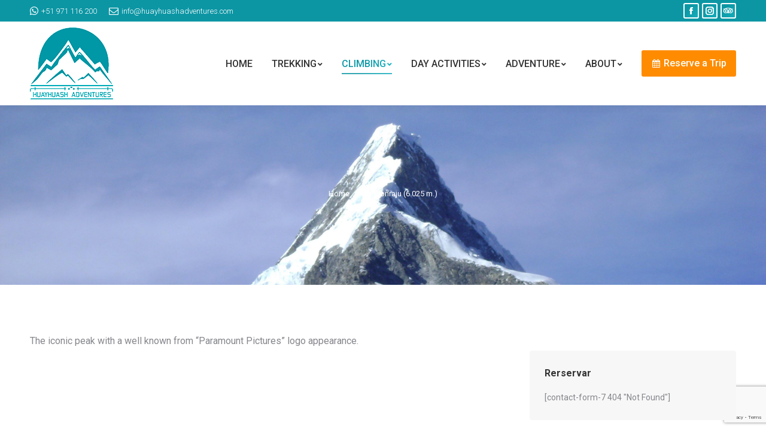

--- FILE ---
content_type: text/html; charset=UTF-8
request_url: https://huayhuashadventures.com/artesonraju-6-025-m/
body_size: 14987
content:
<!DOCTYPE html>
<!--[if !(IE 6) | !(IE 7) | !(IE 8)  ]><!-->
<html lang="en-US" class="no-js">
<!--<![endif]-->
<head>
	<meta charset="UTF-8" />
		<meta name="viewport" content="width=device-width, initial-scale=1, maximum-scale=1, user-scalable=0">
		<meta name="theme-color" content="1"/>	<link rel="profile" href="http://gmpg.org/xfn/11" />
	        <script type="text/javascript">
            if (/Android|webOS|iPhone|iPad|iPod|BlackBerry|IEMobile|Opera Mini/i.test(navigator.userAgent)) {
                var originalAddEventListener = EventTarget.prototype.addEventListener,
                    oldWidth = window.innerWidth;

                EventTarget.prototype.addEventListener = function (eventName, eventHandler, useCapture) {
                    if (eventName === "resize") {
                        originalAddEventListener.call(this, eventName, function (event) {
                            if (oldWidth === window.innerWidth) {
                                return;
                            }
                            else if (oldWidth !== window.innerWidth) {
                                oldWidth = window.innerWidth;
                            }
                            if (eventHandler.handleEvent) {
                                eventHandler.handleEvent.call(this, event);
                            }
                            else {
                                eventHandler.call(this, event);
                            };
                        }, useCapture);
                    }
                    else {
                        originalAddEventListener.call(this, eventName, eventHandler, useCapture);
                    };
                };
            };
        </script>
		<meta name='robots' content='index, follow, max-image-preview:large, max-snippet:-1, max-video-preview:-1' />

	<!-- This site is optimized with the Yoast SEO plugin v19.2 - https://yoast.com/wordpress/plugins/seo/ -->
	<title>Artesonraju (6.025 m.) - Huayhuash Adventures</title>
	<link rel="canonical" href="https://huayhuashadventures.com/artesonraju-6-025-m/" />
	<meta property="og:locale" content="en_US" />
	<meta property="og:type" content="article" />
	<meta property="og:title" content="Artesonraju (6.025 m.) - Huayhuash Adventures" />
	<meta property="og:description" content="The iconic peak with a well known from &#8220;Paramount Pictures&#8221; logo appearance." />
	<meta property="og:url" content="https://huayhuashadventures.com/artesonraju-6-025-m/" />
	<meta property="og:site_name" content="Huayhuash Adventures" />
	<meta property="article:publisher" content="https://www.facebook.com/Huayhuash-adventures-1896714437243413/" />
	<meta property="article:modified_time" content="2020-11-14T21:55:26+00:00" />
	<meta name="author" content="ronald" />
	<meta name="twitter:card" content="summary_large_image" />
	<script type="application/ld+json" class="yoast-schema-graph">{"@context":"https://schema.org","@graph":[{"@type":"Organization","@id":"https://huayhuashadventures.com/#organization","name":"Huayhuash Adventures","url":"https://huayhuashadventures.com/","sameAs":["https://www.instagram.com/huayhuashadventures/","https://www.facebook.com/Huayhuash-adventures-1896714437243413/"],"logo":{"@type":"ImageObject","inLanguage":"en-US","@id":"https://huayhuashadventures.com/#/schema/logo/image/","url":"https://huayhuashadventures.com/wp-content/uploads/2019/06/logo.png","contentUrl":"https://huayhuashadventures.com/wp-content/uploads/2019/06/logo.png","width":260,"height":224,"caption":"Huayhuash Adventures"},"image":{"@id":"https://huayhuashadventures.com/#/schema/logo/image/"}},{"@type":"WebSite","@id":"https://huayhuashadventures.com/#website","url":"https://huayhuashadventures.com/","name":"Huayhuash Adventures","description":"We are a travel agency with a lot of experience","publisher":{"@id":"https://huayhuashadventures.com/#organization"},"potentialAction":[{"@type":"SearchAction","target":{"@type":"EntryPoint","urlTemplate":"https://huayhuashadventures.com/?s={search_term_string}"},"query-input":"required name=search_term_string"}],"inLanguage":"en-US"},{"@type":"WebPage","@id":"https://huayhuashadventures.com/artesonraju-6-025-m/#webpage","url":"https://huayhuashadventures.com/artesonraju-6-025-m/","name":"Artesonraju (6.025 m.) - Huayhuash Adventures","isPartOf":{"@id":"https://huayhuashadventures.com/#website"},"datePublished":"2020-11-12T15:23:05+00:00","dateModified":"2020-11-14T21:55:26+00:00","breadcrumb":{"@id":"https://huayhuashadventures.com/artesonraju-6-025-m/#breadcrumb"},"inLanguage":"en-US","potentialAction":[{"@type":"ReadAction","target":["https://huayhuashadventures.com/artesonraju-6-025-m/"]}]},{"@type":"BreadcrumbList","@id":"https://huayhuashadventures.com/artesonraju-6-025-m/#breadcrumb","itemListElement":[{"@type":"ListItem","position":1,"name":"Home","item":"https://huayhuashadventures.com/"},{"@type":"ListItem","position":2,"name":"Artesonraju (6.025 m.)"}]}]}</script>
	<!-- / Yoast SEO plugin. -->


<link rel='dns-prefetch' href='//www.google.com' />
<link rel='dns-prefetch' href='//fonts.googleapis.com' />
<link rel='dns-prefetch' href='//s.w.org' />
<link rel="alternate" type="application/rss+xml" title="Huayhuash Adventures &raquo; Feed" href="https://huayhuashadventures.com/feed/" />
<link rel="alternate" type="application/rss+xml" title="Huayhuash Adventures &raquo; Comments Feed" href="https://huayhuashadventures.com/comments/feed/" />
<script type="text/javascript">
window._wpemojiSettings = {"baseUrl":"https:\/\/s.w.org\/images\/core\/emoji\/14.0.0\/72x72\/","ext":".png","svgUrl":"https:\/\/s.w.org\/images\/core\/emoji\/14.0.0\/svg\/","svgExt":".svg","source":{"concatemoji":"https:\/\/huayhuashadventures.com\/wp-includes\/js\/wp-emoji-release.min.js?ver=6.0.11"}};
/*! This file is auto-generated */
!function(e,a,t){var n,r,o,i=a.createElement("canvas"),p=i.getContext&&i.getContext("2d");function s(e,t){var a=String.fromCharCode,e=(p.clearRect(0,0,i.width,i.height),p.fillText(a.apply(this,e),0,0),i.toDataURL());return p.clearRect(0,0,i.width,i.height),p.fillText(a.apply(this,t),0,0),e===i.toDataURL()}function c(e){var t=a.createElement("script");t.src=e,t.defer=t.type="text/javascript",a.getElementsByTagName("head")[0].appendChild(t)}for(o=Array("flag","emoji"),t.supports={everything:!0,everythingExceptFlag:!0},r=0;r<o.length;r++)t.supports[o[r]]=function(e){if(!p||!p.fillText)return!1;switch(p.textBaseline="top",p.font="600 32px Arial",e){case"flag":return s([127987,65039,8205,9895,65039],[127987,65039,8203,9895,65039])?!1:!s([55356,56826,55356,56819],[55356,56826,8203,55356,56819])&&!s([55356,57332,56128,56423,56128,56418,56128,56421,56128,56430,56128,56423,56128,56447],[55356,57332,8203,56128,56423,8203,56128,56418,8203,56128,56421,8203,56128,56430,8203,56128,56423,8203,56128,56447]);case"emoji":return!s([129777,127995,8205,129778,127999],[129777,127995,8203,129778,127999])}return!1}(o[r]),t.supports.everything=t.supports.everything&&t.supports[o[r]],"flag"!==o[r]&&(t.supports.everythingExceptFlag=t.supports.everythingExceptFlag&&t.supports[o[r]]);t.supports.everythingExceptFlag=t.supports.everythingExceptFlag&&!t.supports.flag,t.DOMReady=!1,t.readyCallback=function(){t.DOMReady=!0},t.supports.everything||(n=function(){t.readyCallback()},a.addEventListener?(a.addEventListener("DOMContentLoaded",n,!1),e.addEventListener("load",n,!1)):(e.attachEvent("onload",n),a.attachEvent("onreadystatechange",function(){"complete"===a.readyState&&t.readyCallback()})),(e=t.source||{}).concatemoji?c(e.concatemoji):e.wpemoji&&e.twemoji&&(c(e.twemoji),c(e.wpemoji)))}(window,document,window._wpemojiSettings);
</script>
<style type="text/css">
img.wp-smiley,
img.emoji {
	display: inline !important;
	border: none !important;
	box-shadow: none !important;
	height: 1em !important;
	width: 1em !important;
	margin: 0 0.07em !important;
	vertical-align: -0.1em !important;
	background: none !important;
	padding: 0 !important;
}
</style>
	<link rel='stylesheet' id='layerslider-css'  href='https://huayhuashadventures.com/wp-content/plugins/LayerSlider/static/layerslider/css/layerslider.css?ver=6.8.4' type='text/css' media='all' />
<link rel='stylesheet' id='wp-block-library-css'  href='https://huayhuashadventures.com/wp-includes/css/dist/block-library/style.min.css?ver=6.0.11' type='text/css' media='all' />
<style id='wp-block-library-theme-inline-css' type='text/css'>
.wp-block-audio figcaption{color:#555;font-size:13px;text-align:center}.is-dark-theme .wp-block-audio figcaption{color:hsla(0,0%,100%,.65)}.wp-block-code{border:1px solid #ccc;border-radius:4px;font-family:Menlo,Consolas,monaco,monospace;padding:.8em 1em}.wp-block-embed figcaption{color:#555;font-size:13px;text-align:center}.is-dark-theme .wp-block-embed figcaption{color:hsla(0,0%,100%,.65)}.blocks-gallery-caption{color:#555;font-size:13px;text-align:center}.is-dark-theme .blocks-gallery-caption{color:hsla(0,0%,100%,.65)}.wp-block-image figcaption{color:#555;font-size:13px;text-align:center}.is-dark-theme .wp-block-image figcaption{color:hsla(0,0%,100%,.65)}.wp-block-pullquote{border-top:4px solid;border-bottom:4px solid;margin-bottom:1.75em;color:currentColor}.wp-block-pullquote__citation,.wp-block-pullquote cite,.wp-block-pullquote footer{color:currentColor;text-transform:uppercase;font-size:.8125em;font-style:normal}.wp-block-quote{border-left:.25em solid;margin:0 0 1.75em;padding-left:1em}.wp-block-quote cite,.wp-block-quote footer{color:currentColor;font-size:.8125em;position:relative;font-style:normal}.wp-block-quote.has-text-align-right{border-left:none;border-right:.25em solid;padding-left:0;padding-right:1em}.wp-block-quote.has-text-align-center{border:none;padding-left:0}.wp-block-quote.is-large,.wp-block-quote.is-style-large,.wp-block-quote.is-style-plain{border:none}.wp-block-search .wp-block-search__label{font-weight:700}:where(.wp-block-group.has-background){padding:1.25em 2.375em}.wp-block-separator.has-css-opacity{opacity:.4}.wp-block-separator{border:none;border-bottom:2px solid;margin-left:auto;margin-right:auto}.wp-block-separator.has-alpha-channel-opacity{opacity:1}.wp-block-separator:not(.is-style-wide):not(.is-style-dots){width:100px}.wp-block-separator.has-background:not(.is-style-dots){border-bottom:none;height:1px}.wp-block-separator.has-background:not(.is-style-wide):not(.is-style-dots){height:2px}.wp-block-table thead{border-bottom:3px solid}.wp-block-table tfoot{border-top:3px solid}.wp-block-table td,.wp-block-table th{padding:.5em;border:1px solid;word-break:normal}.wp-block-table figcaption{color:#555;font-size:13px;text-align:center}.is-dark-theme .wp-block-table figcaption{color:hsla(0,0%,100%,.65)}.wp-block-video figcaption{color:#555;font-size:13px;text-align:center}.is-dark-theme .wp-block-video figcaption{color:hsla(0,0%,100%,.65)}.wp-block-template-part.has-background{padding:1.25em 2.375em;margin-top:0;margin-bottom:0}
</style>
<style id='global-styles-inline-css' type='text/css'>
body{--wp--preset--color--black: #000000;--wp--preset--color--cyan-bluish-gray: #abb8c3;--wp--preset--color--white: #FFF;--wp--preset--color--pale-pink: #f78da7;--wp--preset--color--vivid-red: #cf2e2e;--wp--preset--color--luminous-vivid-orange: #ff6900;--wp--preset--color--luminous-vivid-amber: #fcb900;--wp--preset--color--light-green-cyan: #7bdcb5;--wp--preset--color--vivid-green-cyan: #00d084;--wp--preset--color--pale-cyan-blue: #8ed1fc;--wp--preset--color--vivid-cyan-blue: #0693e3;--wp--preset--color--vivid-purple: #9b51e0;--wp--preset--color--accent: #0d97a4;--wp--preset--color--dark-gray: #111;--wp--preset--color--light-gray: #767676;--wp--preset--gradient--vivid-cyan-blue-to-vivid-purple: linear-gradient(135deg,rgba(6,147,227,1) 0%,rgb(155,81,224) 100%);--wp--preset--gradient--light-green-cyan-to-vivid-green-cyan: linear-gradient(135deg,rgb(122,220,180) 0%,rgb(0,208,130) 100%);--wp--preset--gradient--luminous-vivid-amber-to-luminous-vivid-orange: linear-gradient(135deg,rgba(252,185,0,1) 0%,rgba(255,105,0,1) 100%);--wp--preset--gradient--luminous-vivid-orange-to-vivid-red: linear-gradient(135deg,rgba(255,105,0,1) 0%,rgb(207,46,46) 100%);--wp--preset--gradient--very-light-gray-to-cyan-bluish-gray: linear-gradient(135deg,rgb(238,238,238) 0%,rgb(169,184,195) 100%);--wp--preset--gradient--cool-to-warm-spectrum: linear-gradient(135deg,rgb(74,234,220) 0%,rgb(151,120,209) 20%,rgb(207,42,186) 40%,rgb(238,44,130) 60%,rgb(251,105,98) 80%,rgb(254,248,76) 100%);--wp--preset--gradient--blush-light-purple: linear-gradient(135deg,rgb(255,206,236) 0%,rgb(152,150,240) 100%);--wp--preset--gradient--blush-bordeaux: linear-gradient(135deg,rgb(254,205,165) 0%,rgb(254,45,45) 50%,rgb(107,0,62) 100%);--wp--preset--gradient--luminous-dusk: linear-gradient(135deg,rgb(255,203,112) 0%,rgb(199,81,192) 50%,rgb(65,88,208) 100%);--wp--preset--gradient--pale-ocean: linear-gradient(135deg,rgb(255,245,203) 0%,rgb(182,227,212) 50%,rgb(51,167,181) 100%);--wp--preset--gradient--electric-grass: linear-gradient(135deg,rgb(202,248,128) 0%,rgb(113,206,126) 100%);--wp--preset--gradient--midnight: linear-gradient(135deg,rgb(2,3,129) 0%,rgb(40,116,252) 100%);--wp--preset--duotone--dark-grayscale: url('#wp-duotone-dark-grayscale');--wp--preset--duotone--grayscale: url('#wp-duotone-grayscale');--wp--preset--duotone--purple-yellow: url('#wp-duotone-purple-yellow');--wp--preset--duotone--blue-red: url('#wp-duotone-blue-red');--wp--preset--duotone--midnight: url('#wp-duotone-midnight');--wp--preset--duotone--magenta-yellow: url('#wp-duotone-magenta-yellow');--wp--preset--duotone--purple-green: url('#wp-duotone-purple-green');--wp--preset--duotone--blue-orange: url('#wp-duotone-blue-orange');--wp--preset--font-size--small: 13px;--wp--preset--font-size--medium: 20px;--wp--preset--font-size--large: 36px;--wp--preset--font-size--x-large: 42px;}.has-black-color{color: var(--wp--preset--color--black) !important;}.has-cyan-bluish-gray-color{color: var(--wp--preset--color--cyan-bluish-gray) !important;}.has-white-color{color: var(--wp--preset--color--white) !important;}.has-pale-pink-color{color: var(--wp--preset--color--pale-pink) !important;}.has-vivid-red-color{color: var(--wp--preset--color--vivid-red) !important;}.has-luminous-vivid-orange-color{color: var(--wp--preset--color--luminous-vivid-orange) !important;}.has-luminous-vivid-amber-color{color: var(--wp--preset--color--luminous-vivid-amber) !important;}.has-light-green-cyan-color{color: var(--wp--preset--color--light-green-cyan) !important;}.has-vivid-green-cyan-color{color: var(--wp--preset--color--vivid-green-cyan) !important;}.has-pale-cyan-blue-color{color: var(--wp--preset--color--pale-cyan-blue) !important;}.has-vivid-cyan-blue-color{color: var(--wp--preset--color--vivid-cyan-blue) !important;}.has-vivid-purple-color{color: var(--wp--preset--color--vivid-purple) !important;}.has-black-background-color{background-color: var(--wp--preset--color--black) !important;}.has-cyan-bluish-gray-background-color{background-color: var(--wp--preset--color--cyan-bluish-gray) !important;}.has-white-background-color{background-color: var(--wp--preset--color--white) !important;}.has-pale-pink-background-color{background-color: var(--wp--preset--color--pale-pink) !important;}.has-vivid-red-background-color{background-color: var(--wp--preset--color--vivid-red) !important;}.has-luminous-vivid-orange-background-color{background-color: var(--wp--preset--color--luminous-vivid-orange) !important;}.has-luminous-vivid-amber-background-color{background-color: var(--wp--preset--color--luminous-vivid-amber) !important;}.has-light-green-cyan-background-color{background-color: var(--wp--preset--color--light-green-cyan) !important;}.has-vivid-green-cyan-background-color{background-color: var(--wp--preset--color--vivid-green-cyan) !important;}.has-pale-cyan-blue-background-color{background-color: var(--wp--preset--color--pale-cyan-blue) !important;}.has-vivid-cyan-blue-background-color{background-color: var(--wp--preset--color--vivid-cyan-blue) !important;}.has-vivid-purple-background-color{background-color: var(--wp--preset--color--vivid-purple) !important;}.has-black-border-color{border-color: var(--wp--preset--color--black) !important;}.has-cyan-bluish-gray-border-color{border-color: var(--wp--preset--color--cyan-bluish-gray) !important;}.has-white-border-color{border-color: var(--wp--preset--color--white) !important;}.has-pale-pink-border-color{border-color: var(--wp--preset--color--pale-pink) !important;}.has-vivid-red-border-color{border-color: var(--wp--preset--color--vivid-red) !important;}.has-luminous-vivid-orange-border-color{border-color: var(--wp--preset--color--luminous-vivid-orange) !important;}.has-luminous-vivid-amber-border-color{border-color: var(--wp--preset--color--luminous-vivid-amber) !important;}.has-light-green-cyan-border-color{border-color: var(--wp--preset--color--light-green-cyan) !important;}.has-vivid-green-cyan-border-color{border-color: var(--wp--preset--color--vivid-green-cyan) !important;}.has-pale-cyan-blue-border-color{border-color: var(--wp--preset--color--pale-cyan-blue) !important;}.has-vivid-cyan-blue-border-color{border-color: var(--wp--preset--color--vivid-cyan-blue) !important;}.has-vivid-purple-border-color{border-color: var(--wp--preset--color--vivid-purple) !important;}.has-vivid-cyan-blue-to-vivid-purple-gradient-background{background: var(--wp--preset--gradient--vivid-cyan-blue-to-vivid-purple) !important;}.has-light-green-cyan-to-vivid-green-cyan-gradient-background{background: var(--wp--preset--gradient--light-green-cyan-to-vivid-green-cyan) !important;}.has-luminous-vivid-amber-to-luminous-vivid-orange-gradient-background{background: var(--wp--preset--gradient--luminous-vivid-amber-to-luminous-vivid-orange) !important;}.has-luminous-vivid-orange-to-vivid-red-gradient-background{background: var(--wp--preset--gradient--luminous-vivid-orange-to-vivid-red) !important;}.has-very-light-gray-to-cyan-bluish-gray-gradient-background{background: var(--wp--preset--gradient--very-light-gray-to-cyan-bluish-gray) !important;}.has-cool-to-warm-spectrum-gradient-background{background: var(--wp--preset--gradient--cool-to-warm-spectrum) !important;}.has-blush-light-purple-gradient-background{background: var(--wp--preset--gradient--blush-light-purple) !important;}.has-blush-bordeaux-gradient-background{background: var(--wp--preset--gradient--blush-bordeaux) !important;}.has-luminous-dusk-gradient-background{background: var(--wp--preset--gradient--luminous-dusk) !important;}.has-pale-ocean-gradient-background{background: var(--wp--preset--gradient--pale-ocean) !important;}.has-electric-grass-gradient-background{background: var(--wp--preset--gradient--electric-grass) !important;}.has-midnight-gradient-background{background: var(--wp--preset--gradient--midnight) !important;}.has-small-font-size{font-size: var(--wp--preset--font-size--small) !important;}.has-medium-font-size{font-size: var(--wp--preset--font-size--medium) !important;}.has-large-font-size{font-size: var(--wp--preset--font-size--large) !important;}.has-x-large-font-size{font-size: var(--wp--preset--font-size--x-large) !important;}
</style>
<link rel='stylesheet' id='contact-form-7-css'  href='https://huayhuashadventures.com/wp-content/plugins/contact-form-7/includes/css/styles.css?ver=5.6' type='text/css' media='all' />
<link rel='stylesheet' id='tp_twitter_plugin_css-css'  href='https://huayhuashadventures.com/wp-content/plugins/recent-tweets-widget/tp_twitter_plugin.css?ver=1.0' type='text/css' media='screen' />
<link rel='stylesheet' id='rs-plugin-settings-css'  href='https://huayhuashadventures.com/wp-content/plugins/revslider/public/assets/css/settings.css?ver=5.4.8.3' type='text/css' media='all' />
<style id='rs-plugin-settings-inline-css' type='text/css'>
#rs-demo-id {}
</style>
<link rel='stylesheet' id='the7-Defaults-css'  href='https://huayhuashadventures.com/wp-content/uploads/smile_fonts/Defaults/Defaults.css?ver=6.0.11' type='text/css' media='all' />
<link rel='stylesheet' id='the7-icomoon-font-awesome-14x14-css'  href='https://huayhuashadventures.com/wp-content/uploads/smile_fonts/icomoon-font-awesome-14x14/icomoon-font-awesome-14x14.css?ver=6.0.11' type='text/css' media='all' />
<!--[if lt IE 9]>
<link rel='stylesheet' id='vc_lte_ie9-css'  href='https://huayhuashadventures.com/wp-content/plugins/js_composer/assets/css/vc_lte_ie9.min.css?ver=6.0.5' type='text/css' media='screen' />
<![endif]-->
<link rel='stylesheet' id='dt-web-fonts-css'  href='//fonts.googleapis.com/css?family=Roboto%3A300%2C400%2C500%2C600%2C700%7COpen+Sans%3A400%2C600%2C700&#038;ver=7.7.3' type='text/css' media='all' />
<link rel='stylesheet' id='dt-main-css'  href='https://huayhuashadventures.com/wp-content/themes/dt-the7/css/main.min.css?ver=7.7.3' type='text/css' media='all' />
<style id='dt-main-inline-css' type='text/css'>
body #load {
  display: block;
  height: 100%;
  overflow: hidden;
  position: fixed;
  width: 100%;
  z-index: 9901;
  opacity: 1;
  visibility: visible;
  -webkit-transition: all .35s ease-out;
  transition: all .35s ease-out;
}
.load-wrap {
  width: 100%;
  height: 100%;
  background-position: center center;
  background-repeat: no-repeat;
  text-align: center;
}
.load-wrap > svg {
  position: absolute;
  top: 50%;
  left: 50%;
  -ms-transform: translate(-50%,-50%);
  -webkit-transform: translate(-50%,-50%);
  transform: translate(-50%,-50%);
}
#load {
  background-color: #ffffff;
}
.uil-default rect:not(.bk) {
  fill: rgba(51,51,51,0.3);
}
.uil-ring > path {
  fill: rgba(51,51,51,0.3);
}
.ring-loader .circle {
  fill: rgba(51,51,51,0.3);
}
.ring-loader .moving-circle {
  fill: #333333;
}
.uil-hourglass .glass {
  stroke: #333333;
}
.uil-hourglass .sand {
  fill: rgba(51,51,51,0.3);
}
.spinner-loader .load-wrap {
  background-image: url("data:image/svg+xml,%3Csvg width='75px' height='75px' xmlns='http://www.w3.org/2000/svg' viewBox='0 0 100 100' preserveAspectRatio='xMidYMid' class='uil-default'%3E%3Crect x='0' y='0' width='100' height='100' fill='none' class='bk'%3E%3C/rect%3E%3Crect  x='46.5' y='40' width='7' height='20' rx='5' ry='5' fill='rgba%2851%2C51%2C51%2C0.3%29' transform='rotate(0 50 50) translate(0 -30)'%3E  %3Canimate attributeName='opacity' from='1' to='0' dur='1s' begin='0s' repeatCount='indefinite'/%3E%3C/rect%3E%3Crect  x='46.5' y='40' width='7' height='20' rx='5' ry='5' fill='rgba%2851%2C51%2C51%2C0.3%29' transform='rotate(30 50 50) translate(0 -30)'%3E  %3Canimate attributeName='opacity' from='1' to='0' dur='1s' begin='0.08333333333333333s' repeatCount='indefinite'/%3E%3C/rect%3E%3Crect  x='46.5' y='40' width='7' height='20' rx='5' ry='5' fill='rgba%2851%2C51%2C51%2C0.3%29' transform='rotate(60 50 50) translate(0 -30)'%3E  %3Canimate attributeName='opacity' from='1' to='0' dur='1s' begin='0.16666666666666666s' repeatCount='indefinite'/%3E%3C/rect%3E%3Crect  x='46.5' y='40' width='7' height='20' rx='5' ry='5' fill='rgba%2851%2C51%2C51%2C0.3%29' transform='rotate(90 50 50) translate(0 -30)'%3E  %3Canimate attributeName='opacity' from='1' to='0' dur='1s' begin='0.25s' repeatCount='indefinite'/%3E%3C/rect%3E%3Crect  x='46.5' y='40' width='7' height='20' rx='5' ry='5' fill='rgba%2851%2C51%2C51%2C0.3%29' transform='rotate(120 50 50) translate(0 -30)'%3E  %3Canimate attributeName='opacity' from='1' to='0' dur='1s' begin='0.3333333333333333s' repeatCount='indefinite'/%3E%3C/rect%3E%3Crect  x='46.5' y='40' width='7' height='20' rx='5' ry='5' fill='rgba%2851%2C51%2C51%2C0.3%29' transform='rotate(150 50 50) translate(0 -30)'%3E  %3Canimate attributeName='opacity' from='1' to='0' dur='1s' begin='0.4166666666666667s' repeatCount='indefinite'/%3E%3C/rect%3E%3Crect  x='46.5' y='40' width='7' height='20' rx='5' ry='5' fill='rgba%2851%2C51%2C51%2C0.3%29' transform='rotate(180 50 50) translate(0 -30)'%3E  %3Canimate attributeName='opacity' from='1' to='0' dur='1s' begin='0.5s' repeatCount='indefinite'/%3E%3C/rect%3E%3Crect  x='46.5' y='40' width='7' height='20' rx='5' ry='5' fill='rgba%2851%2C51%2C51%2C0.3%29' transform='rotate(210 50 50) translate(0 -30)'%3E  %3Canimate attributeName='opacity' from='1' to='0' dur='1s' begin='0.5833333333333334s' repeatCount='indefinite'/%3E%3C/rect%3E%3Crect  x='46.5' y='40' width='7' height='20' rx='5' ry='5' fill='rgba%2851%2C51%2C51%2C0.3%29' transform='rotate(240 50 50) translate(0 -30)'%3E  %3Canimate attributeName='opacity' from='1' to='0' dur='1s' begin='0.6666666666666666s' repeatCount='indefinite'/%3E%3C/rect%3E%3Crect  x='46.5' y='40' width='7' height='20' rx='5' ry='5' fill='rgba%2851%2C51%2C51%2C0.3%29' transform='rotate(270 50 50) translate(0 -30)'%3E  %3Canimate attributeName='opacity' from='1' to='0' dur='1s' begin='0.75s' repeatCount='indefinite'/%3E%3C/rect%3E%3Crect  x='46.5' y='40' width='7' height='20' rx='5' ry='5' fill='rgba%2851%2C51%2C51%2C0.3%29' transform='rotate(300 50 50) translate(0 -30)'%3E  %3Canimate attributeName='opacity' from='1' to='0' dur='1s' begin='0.8333333333333334s' repeatCount='indefinite'/%3E%3C/rect%3E%3Crect  x='46.5' y='40' width='7' height='20' rx='5' ry='5' fill='rgba%2851%2C51%2C51%2C0.3%29' transform='rotate(330 50 50) translate(0 -30)'%3E  %3Canimate attributeName='opacity' from='1' to='0' dur='1s' begin='0.9166666666666666s' repeatCount='indefinite'/%3E%3C/rect%3E%3C/svg%3E");
}
.ring-loader .load-wrap {
  background-image: url("data:image/svg+xml,%3Csvg xmlns='http://www.w3.org/2000/svg' viewBox='0 0 32 32' width='72' height='72' fill='rgba%2851%2C51%2C51%2C0.3%29'%3E   %3Cpath opacity='.25' d='M16 0 A16 16 0 0 0 16 32 A16 16 0 0 0 16 0 M16 4 A12 12 0 0 1 16 28 A12 12 0 0 1 16 4'/%3E   %3Cpath d='M16 0 A16 16 0 0 1 32 16 L28 16 A12 12 0 0 0 16 4z'%3E     %3CanimateTransform attributeName='transform' type='rotate' from='0 16 16' to='360 16 16' dur='0.8s' repeatCount='indefinite' /%3E   %3C/path%3E %3C/svg%3E");
}
.hourglass-loader .load-wrap {
  background-image: url("data:image/svg+xml,%3Csvg xmlns='http://www.w3.org/2000/svg' viewBox='0 0 32 32' width='72' height='72' fill='rgba%2851%2C51%2C51%2C0.3%29'%3E   %3Cpath transform='translate(2)' d='M0 12 V20 H4 V12z'%3E      %3Canimate attributeName='d' values='M0 12 V20 H4 V12z; M0 4 V28 H4 V4z; M0 12 V20 H4 V12z; M0 12 V20 H4 V12z' dur='1.2s' repeatCount='indefinite' begin='0' keytimes='0;.2;.5;1' keySplines='0.2 0.2 0.4 0.8;0.2 0.6 0.4 0.8;0.2 0.8 0.4 0.8' calcMode='spline'  /%3E   %3C/path%3E   %3Cpath transform='translate(8)' d='M0 12 V20 H4 V12z'%3E     %3Canimate attributeName='d' values='M0 12 V20 H4 V12z; M0 4 V28 H4 V4z; M0 12 V20 H4 V12z; M0 12 V20 H4 V12z' dur='1.2s' repeatCount='indefinite' begin='0.2' keytimes='0;.2;.5;1' keySplines='0.2 0.2 0.4 0.8;0.2 0.6 0.4 0.8;0.2 0.8 0.4 0.8' calcMode='spline'  /%3E   %3C/path%3E   %3Cpath transform='translate(14)' d='M0 12 V20 H4 V12z'%3E     %3Canimate attributeName='d' values='M0 12 V20 H4 V12z; M0 4 V28 H4 V4z; M0 12 V20 H4 V12z; M0 12 V20 H4 V12z' dur='1.2s' repeatCount='indefinite' begin='0.4' keytimes='0;.2;.5;1' keySplines='0.2 0.2 0.4 0.8;0.2 0.6 0.4 0.8;0.2 0.8 0.4 0.8' calcMode='spline' /%3E   %3C/path%3E   %3Cpath transform='translate(20)' d='M0 12 V20 H4 V12z'%3E     %3Canimate attributeName='d' values='M0 12 V20 H4 V12z; M0 4 V28 H4 V4z; M0 12 V20 H4 V12z; M0 12 V20 H4 V12z' dur='1.2s' repeatCount='indefinite' begin='0.6' keytimes='0;.2;.5;1' keySplines='0.2 0.2 0.4 0.8;0.2 0.6 0.4 0.8;0.2 0.8 0.4 0.8' calcMode='spline' /%3E   %3C/path%3E   %3Cpath transform='translate(26)' d='M0 12 V20 H4 V12z'%3E     %3Canimate attributeName='d' values='M0 12 V20 H4 V12z; M0 4 V28 H4 V4z; M0 12 V20 H4 V12z; M0 12 V20 H4 V12z' dur='1.2s' repeatCount='indefinite' begin='0.8' keytimes='0;.2;.5;1' keySplines='0.2 0.2 0.4 0.8;0.2 0.6 0.4 0.8;0.2 0.8 0.4 0.8' calcMode='spline' /%3E   %3C/path%3E %3C/svg%3E");
}

</style>
<link rel='stylesheet' id='dt-awsome-fonts-back-css'  href='https://huayhuashadventures.com/wp-content/themes/dt-the7/fonts/FontAwesome/back-compat.min.css?ver=7.7.3' type='text/css' media='all' />
<link rel='stylesheet' id='dt-awsome-fonts-css'  href='https://huayhuashadventures.com/wp-content/themes/dt-the7/fonts/FontAwesome/css/all.min.css?ver=7.7.3' type='text/css' media='all' />
<link rel='stylesheet' id='dt-fontello-css'  href='https://huayhuashadventures.com/wp-content/themes/dt-the7/fonts/fontello/css/fontello.min.css?ver=7.7.3' type='text/css' media='all' />
<link rel='stylesheet' id='the7pt-static-css'  href='https://huayhuashadventures.com/wp-content/plugins/dt-the7-core/assets/css/post-type.min.css?ver=7.7.3' type='text/css' media='all' />
<link rel='stylesheet' id='dt-custom-css'  href='https://huayhuashadventures.com/wp-content/uploads/the7-css/custom.css?ver=5a515c7ddf3d' type='text/css' media='all' />
<link rel='stylesheet' id='dt-media-css'  href='https://huayhuashadventures.com/wp-content/uploads/the7-css/media.css?ver=5a515c7ddf3d' type='text/css' media='all' />
<link rel='stylesheet' id='the7-mega-menu-css'  href='https://huayhuashadventures.com/wp-content/uploads/the7-css/mega-menu.css?ver=5a515c7ddf3d' type='text/css' media='all' />
<link rel='stylesheet' id='the7-elements-albums-portfolio-css'  href='https://huayhuashadventures.com/wp-content/uploads/the7-css/the7-elements-albums-portfolio.css?ver=5a515c7ddf3d' type='text/css' media='all' />
<link rel='stylesheet' id='the7-elements-css'  href='https://huayhuashadventures.com/wp-content/uploads/the7-css/post-type-dynamic.css?ver=5a515c7ddf3d' type='text/css' media='all' />
<link rel='stylesheet' id='style-css'  href='https://huayhuashadventures.com/wp-content/themes/dt-the7-child/style.css?ver=7.7.3' type='text/css' media='all' />
<script type='text/javascript' id='jquery-core-js-extra'>
/* <![CDATA[ */
var slide_in = {"demo_dir":"https:\/\/huayhuashadventures.com\/wp-content\/plugins\/convertplug\/modules\/slide_in\/assets\/demos"};
/* ]]> */
</script>
<script type='text/javascript' src='https://huayhuashadventures.com/wp-includes/js/jquery/jquery.min.js?ver=3.6.0' id='jquery-core-js'></script>
<script type='text/javascript' src='https://huayhuashadventures.com/wp-includes/js/jquery/jquery-migrate.min.js?ver=3.3.2' id='jquery-migrate-js'></script>
<script type='text/javascript' id='layerslider-greensock-js-extra'>
/* <![CDATA[ */
var LS_Meta = {"v":"6.8.4"};
/* ]]> */
</script>
<script type='text/javascript' src='https://huayhuashadventures.com/wp-content/plugins/LayerSlider/static/layerslider/js/greensock.js?ver=1.19.0' id='layerslider-greensock-js'></script>
<script type='text/javascript' src='https://huayhuashadventures.com/wp-content/plugins/LayerSlider/static/layerslider/js/layerslider.kreaturamedia.jquery.js?ver=6.8.4' id='layerslider-js'></script>
<script type='text/javascript' src='https://huayhuashadventures.com/wp-content/plugins/LayerSlider/static/layerslider/js/layerslider.transitions.js?ver=6.8.4' id='layerslider-transitions-js'></script>
<script type='text/javascript' src='https://huayhuashadventures.com/wp-content/plugins/revslider/public/assets/js/jquery.themepunch.tools.min.js?ver=5.4.8.3' id='tp-tools-js'></script>
<script type='text/javascript' src='https://huayhuashadventures.com/wp-content/plugins/revslider/public/assets/js/jquery.themepunch.revolution.min.js?ver=5.4.8.3' id='revmin-js'></script>
<script type='text/javascript' id='dt-above-fold-js-extra'>
/* <![CDATA[ */
var dtLocal = {"themeUrl":"https:\/\/huayhuashadventures.com\/wp-content\/themes\/dt-the7","passText":"To view this protected post, enter the password below:","moreButtonText":{"loading":"Loading...","loadMore":"Load more"},"postID":"2482","ajaxurl":"https:\/\/huayhuashadventures.com\/wp-admin\/admin-ajax.php","contactMessages":{"required":"One or more fields have an error. Please check and try again.","terms":"Please accept the privacy policy."},"ajaxNonce":"ab30f262a0","pageData":{"type":"page","template":"page","layout":null},"themeSettings":{"smoothScroll":"off","lazyLoading":false,"accentColor":{"mode":"gradient","color":"#0d97a4"},"desktopHeader":{"height":140},"floatingHeader":{"showAfter":180,"showMenu":true,"height":70,"logo":{"showLogo":true,"html":"<img class=\" preload-me\" src=\"https:\/\/huayhuashadventures.com\/wp-content\/uploads\/2019\/06\/logo-stiky.png\" srcset=\"https:\/\/huayhuashadventures.com\/wp-content\/uploads\/2019\/06\/logo-stiky.png 70w, https:\/\/huayhuashadventures.com\/wp-content\/uploads\/2019\/06\/logo-stiky.png 70w\" width=\"70\" height=\"60\"   sizes=\"70px\" alt=\"Huayhuash Adventures\" \/>","url":"https:\/\/huayhuashadventures.com\/"}},"topLine":{"floatingTopLine":{"logo":{"showLogo":false,"html":""}}},"mobileHeader":{"firstSwitchPoint":1100,"secondSwitchPoint":800,"firstSwitchPointHeight":70,"secondSwitchPointHeight":70},"stickyMobileHeaderFirstSwitch":{"logo":{"html":"<img class=\" preload-me\" src=\"https:\/\/huayhuashadventures.com\/wp-content\/uploads\/2019\/06\/logo-mobile.png\" srcset=\"https:\/\/huayhuashadventures.com\/wp-content\/uploads\/2019\/06\/logo-mobile.png 49w, https:\/\/huayhuashadventures.com\/wp-content\/uploads\/2019\/06\/logo-retina-mobile.png 98w\" width=\"49\" height=\"42\"   sizes=\"49px\" alt=\"Huayhuash Adventures\" \/>"}},"stickyMobileHeaderSecondSwitch":{"logo":{"html":"<img class=\" preload-me\" src=\"https:\/\/huayhuashadventures.com\/wp-content\/uploads\/2019\/06\/logo-mobile.png\" srcset=\"https:\/\/huayhuashadventures.com\/wp-content\/uploads\/2019\/06\/logo-mobile.png 49w, https:\/\/huayhuashadventures.com\/wp-content\/uploads\/2019\/06\/logo-retina-mobile.png 98w\" width=\"49\" height=\"42\"   sizes=\"49px\" alt=\"Huayhuash Adventures\" \/>"}},"content":{"textColor":"#85868c","headerColor":"#333333"},"sidebar":{"switchPoint":990},"boxedWidth":"1340px","stripes":{"stripe1":{"textColor":"#72777d","headerColor":"#3c3e45"},"stripe2":{"textColor":"#f4f4f5","headerColor":"#f4f4f5"},"stripe3":{"textColor":"#ffffff","headerColor":"#ffffff"}}},"VCMobileScreenWidth":"778"};
var dtShare = {"shareButtonText":{"facebook":"Share on Facebook","twitter":"Tweet","pinterest":"Pin it","linkedin":"Share on Linkedin","whatsapp":"Share on Whatsapp","google":"Share on Google Plus"},"overlayOpacity":"85"};
/* ]]> */
</script>
<script type='text/javascript' src='https://huayhuashadventures.com/wp-content/themes/dt-the7/js/above-the-fold.min.js?ver=7.7.3' id='dt-above-fold-js'></script>
<meta name="generator" content="Powered by LayerSlider 6.8.4 - Multi-Purpose, Responsive, Parallax, Mobile-Friendly Slider Plugin for WordPress." />
<!-- LayerSlider updates and docs at: https://layerslider.kreaturamedia.com -->
<link rel="https://api.w.org/" href="https://huayhuashadventures.com/wp-json/" /><link rel="alternate" type="application/json" href="https://huayhuashadventures.com/wp-json/wp/v2/pages/2482" /><link rel="EditURI" type="application/rsd+xml" title="RSD" href="https://huayhuashadventures.com/xmlrpc.php?rsd" />
<link rel="wlwmanifest" type="application/wlwmanifest+xml" href="https://huayhuashadventures.com/wp-includes/wlwmanifest.xml" /> 
<meta name="generator" content="WordPress 6.0.11" />
<link rel='shortlink' href='https://huayhuashadventures.com/?p=2482' />
<link rel="alternate" type="application/json+oembed" href="https://huayhuashadventures.com/wp-json/oembed/1.0/embed?url=https%3A%2F%2Fhuayhuashadventures.com%2Fartesonraju-6-025-m%2F" />
<link rel="alternate" type="text/xml+oembed" href="https://huayhuashadventures.com/wp-json/oembed/1.0/embed?url=https%3A%2F%2Fhuayhuashadventures.com%2Fartesonraju-6-025-m%2F&#038;format=xml" />
<meta name="generator" content="Powered by WPBakery Page Builder - drag and drop page builder for WordPress."/>
<meta name="generator" content="Powered by Slider Revolution 5.4.8.3 - responsive, Mobile-Friendly Slider Plugin for WordPress with comfortable drag and drop interface." />
<script type="text/javascript">
document.addEventListener("DOMContentLoaded", function(event) { 
	var load = document.getElementById("load");
	
	if(!load.classList.contains('loader-removed')){
		var removeLoading = setTimeout(function() {
			load.className += " loader-removed";
		}, 300);
	}
});
</script>
<link rel="icon" href="https://huayhuashadventures.com/wp-content/uploads/2019/06/favicon-16x16.png" type="image/png" sizes="16x16"/><link rel="icon" href="https://huayhuashadventures.com/wp-content/uploads/2019/06/favicon-32x32.png" type="image/png" sizes="32x32"/><link rel="apple-touch-icon" sizes="120x120" href="https://huayhuashadventures.com/wp-content/uploads/2019/06/mstile-150x150.png"><link rel="apple-touch-icon" sizes="152x152" href="https://huayhuashadventures.com/wp-content/uploads/2019/06/mstile-150x150.png"><script type="text/javascript">function setREVStartSize(e){									
						try{ e.c=jQuery(e.c);var i=jQuery(window).width(),t=9999,r=0,n=0,l=0,f=0,s=0,h=0;
							if(e.responsiveLevels&&(jQuery.each(e.responsiveLevels,function(e,f){f>i&&(t=r=f,l=e),i>f&&f>r&&(r=f,n=e)}),t>r&&(l=n)),f=e.gridheight[l]||e.gridheight[0]||e.gridheight,s=e.gridwidth[l]||e.gridwidth[0]||e.gridwidth,h=i/s,h=h>1?1:h,f=Math.round(h*f),"fullscreen"==e.sliderLayout){var u=(e.c.width(),jQuery(window).height());if(void 0!=e.fullScreenOffsetContainer){var c=e.fullScreenOffsetContainer.split(",");if (c) jQuery.each(c,function(e,i){u=jQuery(i).length>0?u-jQuery(i).outerHeight(!0):u}),e.fullScreenOffset.split("%").length>1&&void 0!=e.fullScreenOffset&&e.fullScreenOffset.length>0?u-=jQuery(window).height()*parseInt(e.fullScreenOffset,0)/100:void 0!=e.fullScreenOffset&&e.fullScreenOffset.length>0&&(u-=parseInt(e.fullScreenOffset,0))}f=u}else void 0!=e.minHeight&&f<e.minHeight&&(f=e.minHeight);e.c.closest(".rev_slider_wrapper").css({height:f})					
						}catch(d){console.log("Failure at Presize of Slider:"+d)}						
					};</script>
<noscript><style> .wpb_animate_when_almost_visible { opacity: 1; }</style></noscript><style id='the7-custom-inline-css' type='text/css'>
/*Phone number color in contacts on mobile devices*/
.dt-phone *,
.dt-phone:hover *{
color: inherit;
}
</style>
</head>
<body class="page-template-default page page-id-2482 wp-embed-responsive the7-core-ver-2.1.2 fancy-header-on dt-responsive-on accent-gradient srcset-enabled btn-shadow custom-btn-color custom-btn-hover-color phantom-sticky phantom-shadow-decoration phantom-custom-logo-on floating-top-bar sticky-mobile-header top-header first-switch-logo-left first-switch-menu-right second-switch-logo-left second-switch-menu-right right-mobile-menu layzr-loading-on popup-message-style dt-fa-compatibility the7-ver-7.7.3 wpb-js-composer js-comp-ver-6.0.5 vc_responsive">
<!-- The7 7.7.3 -->
<div id="load" class="spinner-loader">
	<div class="load-wrap"></div>
</div>
<div id="page" >
	<a class="skip-link screen-reader-text" href="#content">Skip to content</a>

<div class="masthead inline-header right widgets shadow-decoration medium-mobile-menu-icon dt-parent-menu-clickable show-device-logo show-mobile-logo"  role="banner">

	<div class="top-bar top-bar-line-hide">
	<div class="top-bar-bg" ></div>
	<div class="left-widgets mini-widgets"><span class="mini-contacts phone show-on-desktop in-top-bar-left in-top-bar"><i class=" fab fa-whatsapp"></i>+51 971 116 200</span><span class="mini-contacts address show-on-desktop in-top-bar-left in-top-bar"><i class=" Defaults-envelope-o"></i>info@huayhuashadventures.com</span></div><div class="right-widgets mini-widgets"><div class="soc-ico show-on-desktop in-top-bar-right near-logo-second-switch accent-bg custom-border border-on hover-custom-bg hover-disabled-border  hover-border-off"><a title="Facebook" href="https://www.facebook.com/Huayhuash-adventures-1896714437243413/" target="_blank" class="facebook"><span class="soc-font-icon"></span><span class="screen-reader-text">Facebook</span></a><a title="Instagram" href="https://www.instagram.com/huayhuashadventures/" target="_blank" class="instagram"><span class="soc-font-icon"></span><span class="screen-reader-text">Instagram</span></a><a title="TripAdvisor" href="https://www.tripadvisor.com.pe/Attraction_Review-g304039-d15242288-Reviews-Huayhuash_Adventures-Huaraz_Ancash_Region.html" target="_blank" class="tripedvisor"><span class="soc-font-icon"></span><span class="screen-reader-text">TripAdvisor</span></a></div></div></div>

	<header class="header-bar">

		<div class="branding">
	<div id="site-title" class="assistive-text">Huayhuash Adventures</div>
	<div id="site-description" class="assistive-text">We are a travel agency with a lot of experience</div>
	<a class="" href="https://huayhuashadventures.com/"><img class=" preload-me" src="https://huayhuashadventures.com/wp-content/uploads/2019/06/logo-small.png" srcset="https://huayhuashadventures.com/wp-content/uploads/2019/06/logo-small.png 139w, https://huayhuashadventures.com/wp-content/uploads/2019/06/logo.png 260w" width="139" height="120"   sizes="139px" alt="Huayhuash Adventures" /><img class="mobile-logo preload-me" src="https://huayhuashadventures.com/wp-content/uploads/2019/06/logo-mobile.png" srcset="https://huayhuashadventures.com/wp-content/uploads/2019/06/logo-mobile.png 49w, https://huayhuashadventures.com/wp-content/uploads/2019/06/logo-retina-mobile.png 98w" width="49" height="42"   sizes="49px" alt="Huayhuash Adventures" /></a></div>

		<ul id="primary-menu" class="main-nav underline-decoration from-centre-line gradient-hover level-arrows-on" role="navigation"><li class="menu-item menu-item-type-post_type menu-item-object-page menu-item-home menu-item-1729 first"><a href='https://huayhuashadventures.com/' data-level='1'><span class="menu-item-text"><span class="menu-text">Home</span></span></a></li> <li class="menu-item menu-item-type-custom menu-item-object-custom menu-item-has-children menu-item-1730 has-children"><a href='/trekking' data-level='1'><span class="menu-item-text"><span class="menu-text">Trekking</span></span></a><ul class="sub-nav gradient-hover level-arrows-on"><li class="menu-item menu-item-type-post_type menu-item-object-page menu-item-2754 first"><a href='https://huayhuashadventures.com/trekking/akilpo-ishinca-3-days/' data-level='2'><span class="menu-item-text"><span class="menu-text">Akilpo – Ishinca 3 Days</span></span></a></li> <li class="menu-item menu-item-type-post_type menu-item-object-page menu-item-2755"><a href='https://huayhuashadventures.com/trekking/cedros-alpamayo-10-days/' data-level='2'><span class="menu-item-text"><span class="menu-text">Cedros – Alpamayo 10 Days</span></span></a></li> <li class="menu-item menu-item-type-post_type menu-item-object-page menu-item-2756"><a href='https://huayhuashadventures.com/trekking/olleros-chavin-3-days/' data-level='2'><span class="menu-item-text"><span class="menu-text">Olleros – Chavin 3 Days</span></span></a></li> <li class="menu-item menu-item-type-post_type menu-item-object-page menu-item-2757"><a href='https://huayhuashadventures.com/trekking/quilcayhuanca-cojup-3-days/' data-level='2'><span class="menu-item-text"><span class="menu-text">Quilcayhuanca – Cojup 3 Days</span></span></a></li> <li class="menu-item menu-item-type-post_type menu-item-object-page menu-item-2758"><a href='https://huayhuashadventures.com/trekking/santa-cruz-trekking-4-days/' data-level='2'><span class="menu-item-text"><span class="menu-text">Santa Cruz Trekking 4 Days</span></span></a></li> <li class="menu-item menu-item-type-post_type menu-item-object-page menu-item-2759"><a href='https://huayhuashadventures.com/trekking/trekking-huayhuash-8-days/' data-level='2'><span class="menu-item-text"><span class="menu-text">Trekking Huayhuash</span></span></a></li> <li class="menu-item menu-item-type-post_type menu-item-object-page menu-item-2760"><a href='https://huayhuashadventures.com/trekking/trekking-huayhuash-10-days/' data-level='2'><span class="menu-item-text"><span class="menu-text">Trekking Huayhuash 10 Days</span></span></a></li> <li class="menu-item menu-item-type-post_type menu-item-object-page menu-item-2761"><a href='https://huayhuashadventures.com/trekking/trekking-huayhuash-12-days/' data-level='2'><span class="menu-item-text"><span class="menu-text">Trekking Huayhuash 12 Days</span></span></a></li> </ul></li> <li class="menu-item menu-item-type-custom menu-item-object-custom current-menu-ancestor menu-item-has-children menu-item-1731 act has-children"><a href='/climbing' data-level='1'><span class="menu-item-text"><span class="menu-text">Climbing</span></span></a><ul class="sub-nav gradient-hover level-arrows-on"><li class="menu-item menu-item-type-post_type menu-item-object-page current-menu-ancestor current-menu-parent current_page_parent current_page_ancestor menu-item-has-children menu-item-2528 act first has-children"><a href='https://huayhuashadventures.com/rock-climbing-2/' data-level='2'><span class="menu-item-text"><span class="menu-text">Mountain Climbing</span></span></a><ul class="sub-nav gradient-hover level-arrows-on"><li class="menu-item menu-item-type-post_type menu-item-object-page menu-item-2368 first"><a href='https://huayhuashadventures.com/climbing/climbing-huascaran/' data-level='3'><span class="menu-item-text"><span class="menu-text">Climbing Huascarán (6768m)</span></span></a></li> <li class="menu-item menu-item-type-post_type menu-item-object-page menu-item-2370"><a href='https://huayhuashadventures.com/climbing/climbing-pisco/' data-level='3'><span class="menu-item-text"><span class="menu-text">Climbing Pisco (5495m)</span></span></a></li> <li class="menu-item menu-item-type-post_type menu-item-object-page menu-item-2369"><a href='https://huayhuashadventures.com/climbing/climbing-mateo/' data-level='3'><span class="menu-item-text"><span class="menu-text">Climbing Mateo (5150m)</span></span></a></li> <li class="menu-item menu-item-type-post_type menu-item-object-page menu-item-2502"><a href='https://huayhuashadventures.com/copa-peak-6188m/' data-level='3'><span class="menu-item-text"><span class="menu-text">Copa peak (6188m)</span></span></a></li> <li class="menu-item menu-item-type-post_type menu-item-object-page menu-item-2503"><a href='https://huayhuashadventures.com/vallunaraju-5686m/' data-level='3'><span class="menu-item-text"><span class="menu-text">Vallunaraju (5686m)</span></span></a></li> <li class="menu-item menu-item-type-post_type menu-item-object-page menu-item-2504"><a href='https://huayhuashadventures.com/ihinca-5530m/' data-level='3'><span class="menu-item-text"><span class="menu-text">Ishinca (5530m)</span></span></a></li> <li class="menu-item menu-item-type-post_type menu-item-object-page menu-item-2505"><a href='https://huayhuashadventures.com/tocllaraju-6034m/' data-level='3'><span class="menu-item-text"><span class="menu-text">Tocllaraju (6034m)</span></span></a></li> <li class="menu-item menu-item-type-post_type menu-item-object-page menu-item-2506"><a href='https://huayhuashadventures.com/quitaraju-6036m/' data-level='3'><span class="menu-item-text"><span class="menu-text">Quitaraju (6036m)</span></span></a></li> <li class="menu-item menu-item-type-post_type menu-item-object-page menu-item-2507"><a href='https://huayhuashadventures.com/alpamayo-5947m/' data-level='3'><span class="menu-item-text"><span class="menu-text">Alpamayo (5947m)</span></span></a></li> <li class="menu-item menu-item-type-post_type menu-item-object-page menu-item-2509"><a href='https://huayhuashadventures.com/chopicalqui-peak-6354m/' data-level='3'><span class="menu-item-text"><span class="menu-text">Chopicalqui peak (6354m)</span></span></a></li> <li class="menu-item menu-item-type-post_type menu-item-object-page current-menu-item page_item page-item-2482 current_page_item menu-item-2508 act"><a href='https://huayhuashadventures.com/artesonraju-6-025-m/' data-level='3'><span class="menu-item-text"><span class="menu-text">Artesonraju (6.025 m.)</span></span></a></li> <li class="menu-item menu-item-type-post_type menu-item-object-page menu-item-2635"><a href='https://huayhuashadventures.com/urus-5423m/' data-level='3'><span class="menu-item-text"><span class="menu-text">Urus (5423m)</span></span></a></li> <li class="menu-item menu-item-type-post_type menu-item-object-page menu-item-2636"><a href='https://huayhuashadventures.com/yanapaccha-5460m/' data-level='3'><span class="menu-item-text"><span class="menu-text">Yanapaccha (5460m)</span></span></a></li> </ul></li> <li class="menu-item menu-item-type-post_type menu-item-object-page menu-item-has-children menu-item-2424 has-children"><a href='https://huayhuashadventures.com/peru-rock-climbing/' data-level='2'><span class="menu-item-text"><span class="menu-text">Rock Climbing</span></span></a><ul class="sub-nav gradient-hover level-arrows-on"><li class="menu-item menu-item-type-post_type menu-item-object-page menu-item-2367 first"><a href='https://huayhuashadventures.com/adventure/llaca-climbing/' data-level='3'><span class="menu-item-text"><span class="menu-text">Llaca Climbing</span></span></a></li> <li class="menu-item menu-item-type-post_type menu-item-object-page menu-item-2447"><a href='https://huayhuashadventures.com/hatun-machay-rock-forest/' data-level='3'><span class="menu-item-text"><span class="menu-text">Hatun Machay</span></span></a></li> <li class="menu-item menu-item-type-post_type menu-item-object-page menu-item-2383"><a href='https://huayhuashadventures.com/antacocha-multipitch-rock-climbing/' data-level='3'><span class="menu-item-text"><span class="menu-text">Antacocha</span></span></a></li> <li class="menu-item menu-item-type-post_type menu-item-object-page menu-item-2473"><a href='https://huayhuashadventures.com/the-sphinx/' data-level='3'><span class="menu-item-text"><span class="menu-text">The Sphinx</span></span></a></li> <li class="menu-item menu-item-type-post_type menu-item-object-page menu-item-2461"><a href='https://huayhuashadventures.com/huaraz-boulders-bouldering-huaraz/' data-level='3'><span class="menu-item-text"><span class="menu-text">Huaraz Boulders</span></span></a></li> <li class="menu-item menu-item-type-post_type menu-item-object-page menu-item-2474"><a href='https://huayhuashadventures.com/incawaqanqa-rock-climbig/' data-level='3'><span class="menu-item-text"><span class="menu-text">Incawaqanqa Rock Climbing</span></span></a></li> <li class="menu-item menu-item-type-post_type menu-item-object-page menu-item-2475"><a href='https://huayhuashadventures.com/los-olivos/' data-level='3'><span class="menu-item-text"><span class="menu-text">Los Olivos Rock Climbing</span></span></a></li> <li class="menu-item menu-item-type-post_type menu-item-object-page menu-item-2512"><a href='https://huayhuashadventures.com/trad-climbing-peru/' data-level='3'><span class="menu-item-text"><span class="menu-text">Other popular trad sectors</span></span></a></li> <li class="menu-item menu-item-type-post_type menu-item-object-page menu-item-2518"><a href='https://huayhuashadventures.com/other-boulder-sector/' data-level='3'><span class="menu-item-text"><span class="menu-text">Other Boulder Sector</span></span></a></li> <li class="menu-item menu-item-type-post_type menu-item-object-page menu-item-2744"><a href='https://huayhuashadventures.com/recuay-rock-climbing/' data-level='3'><span class="menu-item-text"><span class="menu-text">Recuay Rock Climbing</span></span></a></li> </ul></li> </ul></li> <li class="menu-item menu-item-type-custom menu-item-object-custom menu-item-has-children menu-item-1732 has-children"><a href='/day-activities' data-level='1'><span class="menu-item-text"><span class="menu-text">Day Activities</span></span></a><ul class="sub-nav gradient-hover level-arrows-on"><li class="menu-item menu-item-type-post_type menu-item-object-page menu-item-2690 first"><a href='https://huayhuashadventures.com/day-activities/paron_lake/' data-level='2'><span class="menu-item-text"><span class="menu-text">Paron Lake</span></span></a></li> <li class="menu-item menu-item-type-post_type menu-item-object-page menu-item-2745"><a href='https://huayhuashadventures.com/day-activities/69-lagoon/' data-level='2'><span class="menu-item-text"><span class="menu-text">69 Lagoon</span></span></a></li> <li class="menu-item menu-item-type-post_type menu-item-object-page menu-item-2746"><a href='https://huayhuashadventures.com/day-activities/churup-lagoon/' data-level='2'><span class="menu-item-text"><span class="menu-text">Churup Lagoon</span></span></a></li> <li class="menu-item menu-item-type-post_type menu-item-object-page menu-item-2747"><a href='https://huayhuashadventures.com/day-activities/city-tour/' data-level='2'><span class="menu-item-text"><span class="menu-text">City Tour</span></span></a></li> <li class="menu-item menu-item-type-post_type menu-item-object-page menu-item-2748"><a href='https://huayhuashadventures.com/day-activities/llanganuco-lagoon/' data-level='2'><span class="menu-item-text"><span class="menu-text">Llanganuco Lagoon</span></span></a></li> <li class="menu-item menu-item-type-post_type menu-item-object-page menu-item-2750"><a href='https://huayhuashadventures.com/day-activities/pastoruri-all-day/' data-level='2'><span class="menu-item-text"><span class="menu-text">Pastoruri</span></span></a></li> <li class="menu-item menu-item-type-post_type menu-item-object-page menu-item-2751"><a href='https://huayhuashadventures.com/day-activities/punta-callan/' data-level='2'><span class="menu-item-text"><span class="menu-text">Punta Callan</span></span></a></li> <li class="menu-item menu-item-type-post_type menu-item-object-page menu-item-2752"><a href='https://huayhuashadventures.com/day-activities/rataquenua-view-point/' data-level='2'><span class="menu-item-text"><span class="menu-text">Rataquenua View Point</span></span></a></li> <li class="menu-item menu-item-type-post_type menu-item-object-page menu-item-2753"><a href='https://huayhuashadventures.com/day-activities/tours-chavin/' data-level='2'><span class="menu-item-text"><span class="menu-text">Tour Chavin</span></span></a></li> </ul></li> <li class="menu-item menu-item-type-custom menu-item-object-custom menu-item-has-children menu-item-1733 has-children"><a href='/adventure' data-level='1'><span class="menu-item-text"><span class="menu-text">Adventure</span></span></a><ul class="sub-nav gradient-hover level-arrows-on"><li class="menu-item menu-item-type-post_type menu-item-object-page menu-item-2743 first"><a href='https://huayhuashadventures.com/bike-touring-peru/' data-level='2'><span class="menu-item-text"><span class="menu-text">Bike Touring</span></span></a></li> <li class="menu-item menu-item-type-post_type menu-item-object-page menu-item-2762"><a href='https://huayhuashadventures.com/adventure/canyoning/' data-level='2'><span class="menu-item-text"><span class="menu-text">Canyoning</span></span></a></li> <li class="menu-item menu-item-type-post_type menu-item-object-page menu-item-2764"><a href='https://huayhuashadventures.com/adventure/rock-climbing-2/' data-level='2'><span class="menu-item-text"><span class="menu-text">Mountaineering</span></span></a></li> <li class="menu-item menu-item-type-post_type menu-item-object-page menu-item-2765"><a href='https://huayhuashadventures.com/adventure/puenting/' data-level='2'><span class="menu-item-text"><span class="menu-text">Puenting</span></span></a></li> <li class="menu-item menu-item-type-post_type menu-item-object-page menu-item-2763"><a href='https://huayhuashadventures.com/adventure/horseback-riding/' data-level='2'><span class="menu-item-text"><span class="menu-text">Horseback Riding</span></span></a></li> <li class="menu-item menu-item-type-post_type menu-item-object-page menu-item-2766"><a href='https://huayhuashadventures.com/peru-rock-climbing/' data-level='2'><span class="menu-item-text"><span class="menu-text">Rock Climbing</span></span></a></li> <li class="menu-item menu-item-type-post_type menu-item-object-page menu-item-2769"><a href='https://huayhuashadventures.com/adventure/mountaing-biking/' data-level='2'><span class="menu-item-text"><span class="menu-text">Mountaing Biking</span></span></a></li> </ul></li> <li class="menu-item menu-item-type-custom menu-item-object-custom menu-item-has-children menu-item-2315 has-children"><a href='#' data-level='1'><span class="menu-item-text"><span class="menu-text">About</span></span></a><ul class="sub-nav gradient-hover level-arrows-on"><li class="menu-item menu-item-type-post_type menu-item-object-page menu-item-1734 first"><a href='https://huayhuashadventures.com/about-us/' data-level='2'><span class="menu-item-text"><span class="menu-text">About us</span></span></a></li> <li class="menu-item menu-item-type-custom menu-item-object-custom menu-item-2316"><a href='http://yerupajahostel.com/' target='_blank' data-level='2'><span class="menu-item-text"><span class="menu-text">Our Hostel</span></span></a></li> <li class="menu-item menu-item-type-post_type menu-item-object-page menu-item-2781"><a href='https://huayhuashadventures.com/contact/' data-level='2'><span class="menu-item-text"><span class="menu-text">Contact Us</span></span></a></li> </ul></li> </ul>
		<div class="mini-widgets"><a href="/contact/" class="microwidget-btn mini-button header-elements-button-1 show-on-desktop near-logo-first-switch in-menu-second-switch microwidget-btn-bg-on microwidget-btn-hover-bg-on disable-animation-bg border-off hover-border-off btn-icon-align-left" ><i class="Defaults-calendar"></i><span>Reserve a Trip</span></a></div>
	</header>

</div>
<div class='dt-close-mobile-menu-icon'><span></span></div>
<div class='dt-mobile-header'>
	<ul id="mobile-menu" class="mobile-main-nav" role="navigation">
		<li class="menu-item menu-item-type-post_type menu-item-object-page menu-item-home menu-item-1729 first"><a href='https://huayhuashadventures.com/' data-level='1'><span class="menu-item-text"><span class="menu-text">Home</span></span></a></li> <li class="menu-item menu-item-type-custom menu-item-object-custom menu-item-has-children menu-item-1730 has-children"><a href='/trekking' data-level='1'><span class="menu-item-text"><span class="menu-text">Trekking</span></span></a><ul class="sub-nav gradient-hover level-arrows-on"><li class="menu-item menu-item-type-post_type menu-item-object-page menu-item-2754 first"><a href='https://huayhuashadventures.com/trekking/akilpo-ishinca-3-days/' data-level='2'><span class="menu-item-text"><span class="menu-text">Akilpo – Ishinca 3 Days</span></span></a></li> <li class="menu-item menu-item-type-post_type menu-item-object-page menu-item-2755"><a href='https://huayhuashadventures.com/trekking/cedros-alpamayo-10-days/' data-level='2'><span class="menu-item-text"><span class="menu-text">Cedros – Alpamayo 10 Days</span></span></a></li> <li class="menu-item menu-item-type-post_type menu-item-object-page menu-item-2756"><a href='https://huayhuashadventures.com/trekking/olleros-chavin-3-days/' data-level='2'><span class="menu-item-text"><span class="menu-text">Olleros – Chavin 3 Days</span></span></a></li> <li class="menu-item menu-item-type-post_type menu-item-object-page menu-item-2757"><a href='https://huayhuashadventures.com/trekking/quilcayhuanca-cojup-3-days/' data-level='2'><span class="menu-item-text"><span class="menu-text">Quilcayhuanca – Cojup 3 Days</span></span></a></li> <li class="menu-item menu-item-type-post_type menu-item-object-page menu-item-2758"><a href='https://huayhuashadventures.com/trekking/santa-cruz-trekking-4-days/' data-level='2'><span class="menu-item-text"><span class="menu-text">Santa Cruz Trekking 4 Days</span></span></a></li> <li class="menu-item menu-item-type-post_type menu-item-object-page menu-item-2759"><a href='https://huayhuashadventures.com/trekking/trekking-huayhuash-8-days/' data-level='2'><span class="menu-item-text"><span class="menu-text">Trekking Huayhuash</span></span></a></li> <li class="menu-item menu-item-type-post_type menu-item-object-page menu-item-2760"><a href='https://huayhuashadventures.com/trekking/trekking-huayhuash-10-days/' data-level='2'><span class="menu-item-text"><span class="menu-text">Trekking Huayhuash 10 Days</span></span></a></li> <li class="menu-item menu-item-type-post_type menu-item-object-page menu-item-2761"><a href='https://huayhuashadventures.com/trekking/trekking-huayhuash-12-days/' data-level='2'><span class="menu-item-text"><span class="menu-text">Trekking Huayhuash 12 Days</span></span></a></li> </ul></li> <li class="menu-item menu-item-type-custom menu-item-object-custom current-menu-ancestor menu-item-has-children menu-item-1731 act has-children"><a href='/climbing' data-level='1'><span class="menu-item-text"><span class="menu-text">Climbing</span></span></a><ul class="sub-nav gradient-hover level-arrows-on"><li class="menu-item menu-item-type-post_type menu-item-object-page current-menu-ancestor current-menu-parent current_page_parent current_page_ancestor menu-item-has-children menu-item-2528 act first has-children"><a href='https://huayhuashadventures.com/rock-climbing-2/' data-level='2'><span class="menu-item-text"><span class="menu-text">Mountain Climbing</span></span></a><ul class="sub-nav gradient-hover level-arrows-on"><li class="menu-item menu-item-type-post_type menu-item-object-page menu-item-2368 first"><a href='https://huayhuashadventures.com/climbing/climbing-huascaran/' data-level='3'><span class="menu-item-text"><span class="menu-text">Climbing Huascarán (6768m)</span></span></a></li> <li class="menu-item menu-item-type-post_type menu-item-object-page menu-item-2370"><a href='https://huayhuashadventures.com/climbing/climbing-pisco/' data-level='3'><span class="menu-item-text"><span class="menu-text">Climbing Pisco (5495m)</span></span></a></li> <li class="menu-item menu-item-type-post_type menu-item-object-page menu-item-2369"><a href='https://huayhuashadventures.com/climbing/climbing-mateo/' data-level='3'><span class="menu-item-text"><span class="menu-text">Climbing Mateo (5150m)</span></span></a></li> <li class="menu-item menu-item-type-post_type menu-item-object-page menu-item-2502"><a href='https://huayhuashadventures.com/copa-peak-6188m/' data-level='3'><span class="menu-item-text"><span class="menu-text">Copa peak (6188m)</span></span></a></li> <li class="menu-item menu-item-type-post_type menu-item-object-page menu-item-2503"><a href='https://huayhuashadventures.com/vallunaraju-5686m/' data-level='3'><span class="menu-item-text"><span class="menu-text">Vallunaraju (5686m)</span></span></a></li> <li class="menu-item menu-item-type-post_type menu-item-object-page menu-item-2504"><a href='https://huayhuashadventures.com/ihinca-5530m/' data-level='3'><span class="menu-item-text"><span class="menu-text">Ishinca (5530m)</span></span></a></li> <li class="menu-item menu-item-type-post_type menu-item-object-page menu-item-2505"><a href='https://huayhuashadventures.com/tocllaraju-6034m/' data-level='3'><span class="menu-item-text"><span class="menu-text">Tocllaraju (6034m)</span></span></a></li> <li class="menu-item menu-item-type-post_type menu-item-object-page menu-item-2506"><a href='https://huayhuashadventures.com/quitaraju-6036m/' data-level='3'><span class="menu-item-text"><span class="menu-text">Quitaraju (6036m)</span></span></a></li> <li class="menu-item menu-item-type-post_type menu-item-object-page menu-item-2507"><a href='https://huayhuashadventures.com/alpamayo-5947m/' data-level='3'><span class="menu-item-text"><span class="menu-text">Alpamayo (5947m)</span></span></a></li> <li class="menu-item menu-item-type-post_type menu-item-object-page menu-item-2509"><a href='https://huayhuashadventures.com/chopicalqui-peak-6354m/' data-level='3'><span class="menu-item-text"><span class="menu-text">Chopicalqui peak (6354m)</span></span></a></li> <li class="menu-item menu-item-type-post_type menu-item-object-page current-menu-item page_item page-item-2482 current_page_item menu-item-2508 act"><a href='https://huayhuashadventures.com/artesonraju-6-025-m/' data-level='3'><span class="menu-item-text"><span class="menu-text">Artesonraju (6.025 m.)</span></span></a></li> <li class="menu-item menu-item-type-post_type menu-item-object-page menu-item-2635"><a href='https://huayhuashadventures.com/urus-5423m/' data-level='3'><span class="menu-item-text"><span class="menu-text">Urus (5423m)</span></span></a></li> <li class="menu-item menu-item-type-post_type menu-item-object-page menu-item-2636"><a href='https://huayhuashadventures.com/yanapaccha-5460m/' data-level='3'><span class="menu-item-text"><span class="menu-text">Yanapaccha (5460m)</span></span></a></li> </ul></li> <li class="menu-item menu-item-type-post_type menu-item-object-page menu-item-has-children menu-item-2424 has-children"><a href='https://huayhuashadventures.com/peru-rock-climbing/' data-level='2'><span class="menu-item-text"><span class="menu-text">Rock Climbing</span></span></a><ul class="sub-nav gradient-hover level-arrows-on"><li class="menu-item menu-item-type-post_type menu-item-object-page menu-item-2367 first"><a href='https://huayhuashadventures.com/adventure/llaca-climbing/' data-level='3'><span class="menu-item-text"><span class="menu-text">Llaca Climbing</span></span></a></li> <li class="menu-item menu-item-type-post_type menu-item-object-page menu-item-2447"><a href='https://huayhuashadventures.com/hatun-machay-rock-forest/' data-level='3'><span class="menu-item-text"><span class="menu-text">Hatun Machay</span></span></a></li> <li class="menu-item menu-item-type-post_type menu-item-object-page menu-item-2383"><a href='https://huayhuashadventures.com/antacocha-multipitch-rock-climbing/' data-level='3'><span class="menu-item-text"><span class="menu-text">Antacocha</span></span></a></li> <li class="menu-item menu-item-type-post_type menu-item-object-page menu-item-2473"><a href='https://huayhuashadventures.com/the-sphinx/' data-level='3'><span class="menu-item-text"><span class="menu-text">The Sphinx</span></span></a></li> <li class="menu-item menu-item-type-post_type menu-item-object-page menu-item-2461"><a href='https://huayhuashadventures.com/huaraz-boulders-bouldering-huaraz/' data-level='3'><span class="menu-item-text"><span class="menu-text">Huaraz Boulders</span></span></a></li> <li class="menu-item menu-item-type-post_type menu-item-object-page menu-item-2474"><a href='https://huayhuashadventures.com/incawaqanqa-rock-climbig/' data-level='3'><span class="menu-item-text"><span class="menu-text">Incawaqanqa Rock Climbing</span></span></a></li> <li class="menu-item menu-item-type-post_type menu-item-object-page menu-item-2475"><a href='https://huayhuashadventures.com/los-olivos/' data-level='3'><span class="menu-item-text"><span class="menu-text">Los Olivos Rock Climbing</span></span></a></li> <li class="menu-item menu-item-type-post_type menu-item-object-page menu-item-2512"><a href='https://huayhuashadventures.com/trad-climbing-peru/' data-level='3'><span class="menu-item-text"><span class="menu-text">Other popular trad sectors</span></span></a></li> <li class="menu-item menu-item-type-post_type menu-item-object-page menu-item-2518"><a href='https://huayhuashadventures.com/other-boulder-sector/' data-level='3'><span class="menu-item-text"><span class="menu-text">Other Boulder Sector</span></span></a></li> <li class="menu-item menu-item-type-post_type menu-item-object-page menu-item-2744"><a href='https://huayhuashadventures.com/recuay-rock-climbing/' data-level='3'><span class="menu-item-text"><span class="menu-text">Recuay Rock Climbing</span></span></a></li> </ul></li> </ul></li> <li class="menu-item menu-item-type-custom menu-item-object-custom menu-item-has-children menu-item-1732 has-children"><a href='/day-activities' data-level='1'><span class="menu-item-text"><span class="menu-text">Day Activities</span></span></a><ul class="sub-nav gradient-hover level-arrows-on"><li class="menu-item menu-item-type-post_type menu-item-object-page menu-item-2690 first"><a href='https://huayhuashadventures.com/day-activities/paron_lake/' data-level='2'><span class="menu-item-text"><span class="menu-text">Paron Lake</span></span></a></li> <li class="menu-item menu-item-type-post_type menu-item-object-page menu-item-2745"><a href='https://huayhuashadventures.com/day-activities/69-lagoon/' data-level='2'><span class="menu-item-text"><span class="menu-text">69 Lagoon</span></span></a></li> <li class="menu-item menu-item-type-post_type menu-item-object-page menu-item-2746"><a href='https://huayhuashadventures.com/day-activities/churup-lagoon/' data-level='2'><span class="menu-item-text"><span class="menu-text">Churup Lagoon</span></span></a></li> <li class="menu-item menu-item-type-post_type menu-item-object-page menu-item-2747"><a href='https://huayhuashadventures.com/day-activities/city-tour/' data-level='2'><span class="menu-item-text"><span class="menu-text">City Tour</span></span></a></li> <li class="menu-item menu-item-type-post_type menu-item-object-page menu-item-2748"><a href='https://huayhuashadventures.com/day-activities/llanganuco-lagoon/' data-level='2'><span class="menu-item-text"><span class="menu-text">Llanganuco Lagoon</span></span></a></li> <li class="menu-item menu-item-type-post_type menu-item-object-page menu-item-2750"><a href='https://huayhuashadventures.com/day-activities/pastoruri-all-day/' data-level='2'><span class="menu-item-text"><span class="menu-text">Pastoruri</span></span></a></li> <li class="menu-item menu-item-type-post_type menu-item-object-page menu-item-2751"><a href='https://huayhuashadventures.com/day-activities/punta-callan/' data-level='2'><span class="menu-item-text"><span class="menu-text">Punta Callan</span></span></a></li> <li class="menu-item menu-item-type-post_type menu-item-object-page menu-item-2752"><a href='https://huayhuashadventures.com/day-activities/rataquenua-view-point/' data-level='2'><span class="menu-item-text"><span class="menu-text">Rataquenua View Point</span></span></a></li> <li class="menu-item menu-item-type-post_type menu-item-object-page menu-item-2753"><a href='https://huayhuashadventures.com/day-activities/tours-chavin/' data-level='2'><span class="menu-item-text"><span class="menu-text">Tour Chavin</span></span></a></li> </ul></li> <li class="menu-item menu-item-type-custom menu-item-object-custom menu-item-has-children menu-item-1733 has-children"><a href='/adventure' data-level='1'><span class="menu-item-text"><span class="menu-text">Adventure</span></span></a><ul class="sub-nav gradient-hover level-arrows-on"><li class="menu-item menu-item-type-post_type menu-item-object-page menu-item-2743 first"><a href='https://huayhuashadventures.com/bike-touring-peru/' data-level='2'><span class="menu-item-text"><span class="menu-text">Bike Touring</span></span></a></li> <li class="menu-item menu-item-type-post_type menu-item-object-page menu-item-2762"><a href='https://huayhuashadventures.com/adventure/canyoning/' data-level='2'><span class="menu-item-text"><span class="menu-text">Canyoning</span></span></a></li> <li class="menu-item menu-item-type-post_type menu-item-object-page menu-item-2764"><a href='https://huayhuashadventures.com/adventure/rock-climbing-2/' data-level='2'><span class="menu-item-text"><span class="menu-text">Mountaineering</span></span></a></li> <li class="menu-item menu-item-type-post_type menu-item-object-page menu-item-2765"><a href='https://huayhuashadventures.com/adventure/puenting/' data-level='2'><span class="menu-item-text"><span class="menu-text">Puenting</span></span></a></li> <li class="menu-item menu-item-type-post_type menu-item-object-page menu-item-2763"><a href='https://huayhuashadventures.com/adventure/horseback-riding/' data-level='2'><span class="menu-item-text"><span class="menu-text">Horseback Riding</span></span></a></li> <li class="menu-item menu-item-type-post_type menu-item-object-page menu-item-2766"><a href='https://huayhuashadventures.com/peru-rock-climbing/' data-level='2'><span class="menu-item-text"><span class="menu-text">Rock Climbing</span></span></a></li> <li class="menu-item menu-item-type-post_type menu-item-object-page menu-item-2769"><a href='https://huayhuashadventures.com/adventure/mountaing-biking/' data-level='2'><span class="menu-item-text"><span class="menu-text">Mountaing Biking</span></span></a></li> </ul></li> <li class="menu-item menu-item-type-custom menu-item-object-custom menu-item-has-children menu-item-2315 has-children"><a href='#' data-level='1'><span class="menu-item-text"><span class="menu-text">About</span></span></a><ul class="sub-nav gradient-hover level-arrows-on"><li class="menu-item menu-item-type-post_type menu-item-object-page menu-item-1734 first"><a href='https://huayhuashadventures.com/about-us/' data-level='2'><span class="menu-item-text"><span class="menu-text">About us</span></span></a></li> <li class="menu-item menu-item-type-custom menu-item-object-custom menu-item-2316"><a href='http://yerupajahostel.com/' target='_blank' data-level='2'><span class="menu-item-text"><span class="menu-text">Our Hostel</span></span></a></li> <li class="menu-item menu-item-type-post_type menu-item-object-page menu-item-2781"><a href='https://huayhuashadventures.com/contact/' data-level='2'><span class="menu-item-text"><span class="menu-text">Contact Us</span></span></a></li> </ul></li> 	</ul>
	<div class='mobile-mini-widgets-in-menu'></div>
</div>

<style id="the7-fancy-title-css" type="text/css">
.fancy-header {
  background-image: url('https://huayhuashadventures.com/wp-content/uploads/2020/11/artesonraju.jpg');
  background-repeat: no-repeat;
  background-position: center center;
  background-attachment: scroll;
  background-size: cover;
  background-color: #222222;
}
.fancy-header .wf-wrap {
  min-height: 300px;
  padding-top: 0px;
  padding-bottom: 0px;
}
.fancy-header .fancy-title {
  font-size: 30px;
  line-height: 36px;
  color: #ffffff;
  text-transform: none;
}
.fancy-header .fancy-subtitle {
  font-size: 18px;
  line-height: 26px;
  color: #ffffff;
  text-transform: none;
}
.fancy-header .breadcrumbs {
  color: #ffffff;
}
.fancy-header-overlay {
  background: rgba(0,0,0,0.5);
}
@media screen and (max-width: 778px) {
  .fancy-header .wf-wrap {
    min-height: 70px;
  }
  .fancy-header .fancy-title {
    font-size: 30px;
    line-height: 38px;
  }
  .fancy-header .fancy-subtitle {
    font-size: 20px;
    line-height: 28px;
  }
  .fancy-header.breadcrumbs-mobile-off .breadcrumbs {
    display: none;
  }
  #fancy-header > .wf-wrap {
    -webkit-flex-flow: column wrap;
    flex-flow: column wrap;
    -webkit-align-items: center;
    align-items: center;
    -webkit-justify-content: center;
    justify-content: center;
    padding-bottom: 0px !important;
  }
  .fancy-header.title-left .breadcrumbs {
    text-align: center;
    float: none;
  }
  .breadcrumbs {
    margin-bottom: 10px;
  }
  .breadcrumbs.breadcrumbs-bg {
    margin-top: 10px;
  }
  .fancy-header.title-right .breadcrumbs {
    margin: 10px 0 10px 0;
  }
  #fancy-header .hgroup,
  #fancy-header .breadcrumbs {
    text-align: center;
  }
  .fancy-header .hgroup {
    padding-bottom: 5px;
  }
  .breadcrumbs-off .hgroup {
    padding-bottom: 5px;
  }
  .title-right .hgroup {
    padding: 0 0 5px 0;
  }
  .title-right.breadcrumbs-off .hgroup {
    padding-top: 5px;
  }
  .title-left.disabled-bg .breadcrumbs {
    margin-bottom: 0;
  }
}

</style><header id="fancy-header" class="fancy-header titles-off breadcrumbs-mobile-off title-center" >
    <div class="wf-wrap"><div class="assistive-text">You are here:</div><ol class="breadcrumbs text-small" xmlns:v="http://rdf.data-vocabulary.org/#"><li typeof="v:Breadcrumb"><a rel="v:url" property="v:title" href="https://huayhuashadventures.com/" title="">Home</a></li><li class="current">Artesonraju (6.025 m.)</li></ol></div>

	
</header>

<div id="main" class="sidebar-right sidebar-divider-off"  >

	
	<div class="main-gradient"></div>
	<div class="wf-wrap">
	<div class="wf-container-main">

	


	<div id="content" class="content" role="main">

		
<p>The iconic peak with a well known from &#8220;Paramount Pictures&#8221; logo appearance. </p>
<span class="cp-load-after-post"></span>
	</div><!-- #content -->

	
	<aside id="sidebar" class="sidebar bg-under-widget">
		<div class="sidebar-content widget-divider-off">
			<section id="custom_html-2" class="widget_text widget widget_custom_html"><div class="widget-title">Rerservar</div><div class="textwidget custom-html-widget">[contact-form-7 404 "Not Found"]</div></section>		</div>
	</aside><!-- #sidebar -->




			</div><!-- .wf-container -->
		</div><!-- .wf-wrap -->

	
	</div><!-- #main -->

	

	
	<!-- !Footer -->
	<footer id="footer" class="footer solid-bg">

		
			<div class="wf-wrap">
				<div class="wf-container-footer">
					<div class="wf-container">
						<section id="text-3" class="widget widget_text wf-cell wf-1-4"><div class="widget-title"> </div>			<div class="textwidget"><p><center><a href="/fixed-departures/" class="microwidget-btn mini-button header-elements-button-1 show-on-desktop near-logo-first-switch in-menu-second-switch microwidget-btn-bg-on microwidget-btn-hover-bg-on disable-animation-bg border-off hover-border-off btn-icon-align-left" style="color: white;"> Fixed Departures 2023 </a></center></p>
</div>
		</section><section id="text-2" class="widget widget_text wf-cell wf-1-2">			<div class="textwidget"><h4 style="text-align: center;">Contact Us</h4>
<p style="text-align: center;"><i class=" the7-mw-icon-address-bold"></i>Jr. Huascar 625 &#8211; Huaraz &#8211; Peru<br />
<i class="fas fa-envelope"></i> info@huayhuashadventures.com      <i class="fab fa-whatsapp"></i> +51 971 116 200</p>
</div>
		</section><section id="text-4" class="widget widget_text wf-cell wf-1-4">			<div class="textwidget"><div id="TA_cdswritereviewnew180" class="TA_cdswritereviewnew" style="margin:auto">
<ul id="2v3w2A1" class="TA_links oxyyud1N4">
<li id="tHxTIHCT1" class="MbylFLopiIl"><a href="https://www.tripadvisor.com/" target="_blank" rel="noopener noreferrer"><img src="https://www.tripadvisor.com/img/cdsi/img2/branding/medium-logo-29834-2.png" alt="TripAdvisor" /></a></li>
</ul>
</div>
<p><script async src="https://www.jscache.com/wejs?wtype=cdswritereviewnew&amp;uniq=180&amp;locationId=15242288&amp;lang=en_US&amp;lang=en_US&amp;display_version=2" data-loadtrk onload="this.loadtrk=true"></script></p>
</div>
		</section>					</div><!-- .wf-container -->
				</div><!-- .wf-container-footer -->
			</div><!-- .wf-wrap -->

			
<!-- !Bottom-bar -->
<div id="bottom-bar" class="logo-center" role="contentinfo">
    <div class="wf-wrap">
        <div class="wf-container-bottom">

			
                <div class="wf-float-left">

					Copyright © 2019 <strong>Huayhuash Adventures</strong> - All Rights Reserved
                </div>

			
            <div class="wf-float-right">

				<div class="bottom-text-block"><p>Webdesign by <a href="https://index.pe/" target="_blank">Index.pe</a></p>
</div>
            </div>

        </div><!-- .wf-container-bottom -->
    </div><!-- .wf-wrap -->
</div><!-- #bottom-bar -->
	</footer><!-- #footer -->


	<a href="#" class="scroll-top"><span class="screen-reader-text">Go to Top</span></a>

</div><!-- #page -->

				<script type="text/javascript" id="modal">
					document.addEventListener("DOMContentLoaded", function(){
						startclock();
					});
					function stopclock (){
						if(timerRunning) clearTimeout(timerID);
						timerRunning = false;
						//document.cookie="time=0";
					}
					function showtime () {
						var now = new Date();
						var my = now.getTime() ;
						now = new Date(my-diffms) ;
						//document.cookie="time="+now.toLocaleString();
						timerID = setTimeout('showtime()',10000);
						timerRunning = true;
					}
					function startclock () {
						stopclock();
						showtime();
					}
					var timerID = null;
					var timerRunning = false;
					var x = new Date() ;
					var now = x.getTime() ;
					var gmt = 1768961028 * 1000 ;
					var diffms = (now - gmt) ;
				</script>
								<script type="text/javascript" id="info-bar">
					document.addEventListener("DOMContentLoaded", function(){
						startclock();
					});
					function stopclock (){
						if(timerRunning) clearTimeout(timerID);
						timerRunning = false;
						//document.cookie="time=0";
					}
					function showtime () {
						var now = new Date();
						var my = now.getTime() ;
						now = new Date(my-diffms) ;
						//document.cookie="time="+now.toLocaleString();
						timerID = setTimeout('showtime()',10000);
						timerRunning = true;
					}
					function startclock () {
						stopclock();
						showtime();
					}
					var timerID = null;
					var timerRunning = false;
					var x = new Date() ;
					var now = x.getTime() ;
					var gmt = 1768961028 * 1000 ;
					var diffms = (now - gmt) ;
				</script>
								<script type="text/javascript" id="slidein">
					document.addEventListener("DOMContentLoaded", function(){
						startclock();
					});
					function stopclock (){
						if(timerRunning) clearTimeout(timerID);
						timerRunning = false;
						//document.cookie="time=0";
					}

					function showtime () {
						var now = new Date();
						var my = now.getTime() ;
						now = new Date(my-diffms) ;
						//document.cookie="time="+now.toLocaleString();
						timerID = setTimeout('showtime()',10000);
						timerRunning = true;
					}

					function startclock () {
						stopclock();
						showtime();
					}
					var timerID = null;
					var timerRunning = false;
					var x = new Date() ;
					var now = x.getTime() ;
					var gmt = 1768961028 * 1000 ;
					var diffms = (now - gmt) ;
				</script>
				<!-- WhatsHelp.io widget -->
<script type="text/javascript">
    (function () {
        var options = {
            facebook: "1896714437243413", // Facebook page ID
            whatsapp: "+51 971 116 200", // WhatsApp number
            call_to_action: "Online Chat", // Call to action
            button_color: "#666666", // Color of button
            position: "left", // Position may be 'right' or 'left'
            order: "facebook,whatsapp", // Order of buttons
        };
        var proto = document.location.protocol, host = "whatshelp.io", url = proto + "//static." + host;
        var s = document.createElement('script'); s.type = 'text/javascript'; s.async = true; s.src = url + '/widget-send-button/js/init.js';
        s.onload = function () { WhWidgetSendButton.init(host, proto, options); };
        var x = document.getElementsByTagName('script')[0]; x.parentNode.insertBefore(s, x);
    })();
</script>
<!-- /WhatsHelp.io widget --><script type='text/javascript' src='https://huayhuashadventures.com/wp-content/themes/dt-the7/js/main.min.js?ver=7.7.3' id='dt-main-js'></script>
<script type='text/javascript' src='https://huayhuashadventures.com/wp-includes/js/dist/vendor/regenerator-runtime.min.js?ver=0.13.9' id='regenerator-runtime-js'></script>
<script type='text/javascript' src='https://huayhuashadventures.com/wp-includes/js/dist/vendor/wp-polyfill.min.js?ver=3.15.0' id='wp-polyfill-js'></script>
<script type='text/javascript' id='contact-form-7-js-extra'>
/* <![CDATA[ */
var wpcf7 = {"api":{"root":"https:\/\/huayhuashadventures.com\/wp-json\/","namespace":"contact-form-7\/v1"}};
/* ]]> */
</script>
<script type='text/javascript' src='https://huayhuashadventures.com/wp-content/plugins/contact-form-7/includes/js/index.js?ver=5.6' id='contact-form-7-js'></script>
<script type='text/javascript' id='q2w3_fixed_widget-js-extra'>
/* <![CDATA[ */
var q2w3_sidebar_options = [{"sidebar":"sidebar_1","use_sticky_position":false,"margin_top":0,"margin_bottom":0,"stop_elements_selectors":"","screen_max_width":0,"screen_max_height":0,"widgets":["#custom_html-2"]}];
/* ]]> */
</script>
<script type='text/javascript' src='https://huayhuashadventures.com/wp-content/plugins/q2w3-fixed-widget/js/frontend.min.js?ver=6.1.0' id='q2w3_fixed_widget-js'></script>
<script type='text/javascript' src='https://huayhuashadventures.com/wp-content/plugins/dt-the7-core/assets/js/post-type.min.js?ver=7.7.3' id='the7pt-js'></script>
<script type='text/javascript' src='https://www.google.com/recaptcha/api.js?render=6LcwD8MUAAAAAIKYKuDkelPOj-mN4xpR3y7q7OM2&#038;ver=3.0' id='google-recaptcha-js'></script>
<script type='text/javascript' id='wpcf7-recaptcha-js-extra'>
/* <![CDATA[ */
var wpcf7_recaptcha = {"sitekey":"6LcwD8MUAAAAAIKYKuDkelPOj-mN4xpR3y7q7OM2","actions":{"homepage":"homepage","contactform":"contactform"}};
/* ]]> */
</script>
<script type='text/javascript' src='https://huayhuashadventures.com/wp-content/plugins/contact-form-7/modules/recaptcha/index.js?ver=5.6' id='wpcf7-recaptcha-js'></script>

<div class="pswp" tabindex="-1" role="dialog" aria-hidden="true">
	<div class="pswp__bg"></div>
	<div class="pswp__scroll-wrap">
		<div class="pswp__container">
			<div class="pswp__item"></div>
			<div class="pswp__item"></div>
			<div class="pswp__item"></div>
		</div>
		<div class="pswp__ui pswp__ui--hidden">
			<div class="pswp__top-bar">
				<div class="pswp__counter"></div>
				<button class="pswp__button pswp__button--close" title="Close (Esc)"></button>
				<button class="pswp__button pswp__button--share" title="Share"></button>
				<button class="pswp__button pswp__button--fs" title="Toggle fullscreen"></button>
				<button class="pswp__button pswp__button--zoom" title="Zoom in/out"></button>
				<div class="pswp__preloader">
					<div class="pswp__preloader__icn">
						<div class="pswp__preloader__cut">
							<div class="pswp__preloader__donut"></div>
						</div>
					</div>
				</div>
			</div>
			<div class="pswp__share-modal pswp__share-modal--hidden pswp__single-tap">
				<div class="pswp__share-tooltip"></div> 
			</div>
			<button class="pswp__button pswp__button--arrow--left" title="Previous (arrow left)">
			</button>
			<button class="pswp__button pswp__button--arrow--right" title="Next (arrow right)">
			</button>
			<div class="pswp__caption">
				<div class="pswp__caption__center"></div>
			</div>
		</div>
	</div>
</div>
</body>
</html>


--- FILE ---
content_type: text/html; charset=utf-8
request_url: https://www.google.com/recaptcha/api2/anchor?ar=1&k=6LcwD8MUAAAAAIKYKuDkelPOj-mN4xpR3y7q7OM2&co=aHR0cHM6Ly9odWF5aHVhc2hhZHZlbnR1cmVzLmNvbTo0NDM.&hl=en&v=PoyoqOPhxBO7pBk68S4YbpHZ&size=invisible&anchor-ms=20000&execute-ms=30000&cb=ig2368ocmiv6
body_size: 48681
content:
<!DOCTYPE HTML><html dir="ltr" lang="en"><head><meta http-equiv="Content-Type" content="text/html; charset=UTF-8">
<meta http-equiv="X-UA-Compatible" content="IE=edge">
<title>reCAPTCHA</title>
<style type="text/css">
/* cyrillic-ext */
@font-face {
  font-family: 'Roboto';
  font-style: normal;
  font-weight: 400;
  font-stretch: 100%;
  src: url(//fonts.gstatic.com/s/roboto/v48/KFO7CnqEu92Fr1ME7kSn66aGLdTylUAMa3GUBHMdazTgWw.woff2) format('woff2');
  unicode-range: U+0460-052F, U+1C80-1C8A, U+20B4, U+2DE0-2DFF, U+A640-A69F, U+FE2E-FE2F;
}
/* cyrillic */
@font-face {
  font-family: 'Roboto';
  font-style: normal;
  font-weight: 400;
  font-stretch: 100%;
  src: url(//fonts.gstatic.com/s/roboto/v48/KFO7CnqEu92Fr1ME7kSn66aGLdTylUAMa3iUBHMdazTgWw.woff2) format('woff2');
  unicode-range: U+0301, U+0400-045F, U+0490-0491, U+04B0-04B1, U+2116;
}
/* greek-ext */
@font-face {
  font-family: 'Roboto';
  font-style: normal;
  font-weight: 400;
  font-stretch: 100%;
  src: url(//fonts.gstatic.com/s/roboto/v48/KFO7CnqEu92Fr1ME7kSn66aGLdTylUAMa3CUBHMdazTgWw.woff2) format('woff2');
  unicode-range: U+1F00-1FFF;
}
/* greek */
@font-face {
  font-family: 'Roboto';
  font-style: normal;
  font-weight: 400;
  font-stretch: 100%;
  src: url(//fonts.gstatic.com/s/roboto/v48/KFO7CnqEu92Fr1ME7kSn66aGLdTylUAMa3-UBHMdazTgWw.woff2) format('woff2');
  unicode-range: U+0370-0377, U+037A-037F, U+0384-038A, U+038C, U+038E-03A1, U+03A3-03FF;
}
/* math */
@font-face {
  font-family: 'Roboto';
  font-style: normal;
  font-weight: 400;
  font-stretch: 100%;
  src: url(//fonts.gstatic.com/s/roboto/v48/KFO7CnqEu92Fr1ME7kSn66aGLdTylUAMawCUBHMdazTgWw.woff2) format('woff2');
  unicode-range: U+0302-0303, U+0305, U+0307-0308, U+0310, U+0312, U+0315, U+031A, U+0326-0327, U+032C, U+032F-0330, U+0332-0333, U+0338, U+033A, U+0346, U+034D, U+0391-03A1, U+03A3-03A9, U+03B1-03C9, U+03D1, U+03D5-03D6, U+03F0-03F1, U+03F4-03F5, U+2016-2017, U+2034-2038, U+203C, U+2040, U+2043, U+2047, U+2050, U+2057, U+205F, U+2070-2071, U+2074-208E, U+2090-209C, U+20D0-20DC, U+20E1, U+20E5-20EF, U+2100-2112, U+2114-2115, U+2117-2121, U+2123-214F, U+2190, U+2192, U+2194-21AE, U+21B0-21E5, U+21F1-21F2, U+21F4-2211, U+2213-2214, U+2216-22FF, U+2308-230B, U+2310, U+2319, U+231C-2321, U+2336-237A, U+237C, U+2395, U+239B-23B7, U+23D0, U+23DC-23E1, U+2474-2475, U+25AF, U+25B3, U+25B7, U+25BD, U+25C1, U+25CA, U+25CC, U+25FB, U+266D-266F, U+27C0-27FF, U+2900-2AFF, U+2B0E-2B11, U+2B30-2B4C, U+2BFE, U+3030, U+FF5B, U+FF5D, U+1D400-1D7FF, U+1EE00-1EEFF;
}
/* symbols */
@font-face {
  font-family: 'Roboto';
  font-style: normal;
  font-weight: 400;
  font-stretch: 100%;
  src: url(//fonts.gstatic.com/s/roboto/v48/KFO7CnqEu92Fr1ME7kSn66aGLdTylUAMaxKUBHMdazTgWw.woff2) format('woff2');
  unicode-range: U+0001-000C, U+000E-001F, U+007F-009F, U+20DD-20E0, U+20E2-20E4, U+2150-218F, U+2190, U+2192, U+2194-2199, U+21AF, U+21E6-21F0, U+21F3, U+2218-2219, U+2299, U+22C4-22C6, U+2300-243F, U+2440-244A, U+2460-24FF, U+25A0-27BF, U+2800-28FF, U+2921-2922, U+2981, U+29BF, U+29EB, U+2B00-2BFF, U+4DC0-4DFF, U+FFF9-FFFB, U+10140-1018E, U+10190-1019C, U+101A0, U+101D0-101FD, U+102E0-102FB, U+10E60-10E7E, U+1D2C0-1D2D3, U+1D2E0-1D37F, U+1F000-1F0FF, U+1F100-1F1AD, U+1F1E6-1F1FF, U+1F30D-1F30F, U+1F315, U+1F31C, U+1F31E, U+1F320-1F32C, U+1F336, U+1F378, U+1F37D, U+1F382, U+1F393-1F39F, U+1F3A7-1F3A8, U+1F3AC-1F3AF, U+1F3C2, U+1F3C4-1F3C6, U+1F3CA-1F3CE, U+1F3D4-1F3E0, U+1F3ED, U+1F3F1-1F3F3, U+1F3F5-1F3F7, U+1F408, U+1F415, U+1F41F, U+1F426, U+1F43F, U+1F441-1F442, U+1F444, U+1F446-1F449, U+1F44C-1F44E, U+1F453, U+1F46A, U+1F47D, U+1F4A3, U+1F4B0, U+1F4B3, U+1F4B9, U+1F4BB, U+1F4BF, U+1F4C8-1F4CB, U+1F4D6, U+1F4DA, U+1F4DF, U+1F4E3-1F4E6, U+1F4EA-1F4ED, U+1F4F7, U+1F4F9-1F4FB, U+1F4FD-1F4FE, U+1F503, U+1F507-1F50B, U+1F50D, U+1F512-1F513, U+1F53E-1F54A, U+1F54F-1F5FA, U+1F610, U+1F650-1F67F, U+1F687, U+1F68D, U+1F691, U+1F694, U+1F698, U+1F6AD, U+1F6B2, U+1F6B9-1F6BA, U+1F6BC, U+1F6C6-1F6CF, U+1F6D3-1F6D7, U+1F6E0-1F6EA, U+1F6F0-1F6F3, U+1F6F7-1F6FC, U+1F700-1F7FF, U+1F800-1F80B, U+1F810-1F847, U+1F850-1F859, U+1F860-1F887, U+1F890-1F8AD, U+1F8B0-1F8BB, U+1F8C0-1F8C1, U+1F900-1F90B, U+1F93B, U+1F946, U+1F984, U+1F996, U+1F9E9, U+1FA00-1FA6F, U+1FA70-1FA7C, U+1FA80-1FA89, U+1FA8F-1FAC6, U+1FACE-1FADC, U+1FADF-1FAE9, U+1FAF0-1FAF8, U+1FB00-1FBFF;
}
/* vietnamese */
@font-face {
  font-family: 'Roboto';
  font-style: normal;
  font-weight: 400;
  font-stretch: 100%;
  src: url(//fonts.gstatic.com/s/roboto/v48/KFO7CnqEu92Fr1ME7kSn66aGLdTylUAMa3OUBHMdazTgWw.woff2) format('woff2');
  unicode-range: U+0102-0103, U+0110-0111, U+0128-0129, U+0168-0169, U+01A0-01A1, U+01AF-01B0, U+0300-0301, U+0303-0304, U+0308-0309, U+0323, U+0329, U+1EA0-1EF9, U+20AB;
}
/* latin-ext */
@font-face {
  font-family: 'Roboto';
  font-style: normal;
  font-weight: 400;
  font-stretch: 100%;
  src: url(//fonts.gstatic.com/s/roboto/v48/KFO7CnqEu92Fr1ME7kSn66aGLdTylUAMa3KUBHMdazTgWw.woff2) format('woff2');
  unicode-range: U+0100-02BA, U+02BD-02C5, U+02C7-02CC, U+02CE-02D7, U+02DD-02FF, U+0304, U+0308, U+0329, U+1D00-1DBF, U+1E00-1E9F, U+1EF2-1EFF, U+2020, U+20A0-20AB, U+20AD-20C0, U+2113, U+2C60-2C7F, U+A720-A7FF;
}
/* latin */
@font-face {
  font-family: 'Roboto';
  font-style: normal;
  font-weight: 400;
  font-stretch: 100%;
  src: url(//fonts.gstatic.com/s/roboto/v48/KFO7CnqEu92Fr1ME7kSn66aGLdTylUAMa3yUBHMdazQ.woff2) format('woff2');
  unicode-range: U+0000-00FF, U+0131, U+0152-0153, U+02BB-02BC, U+02C6, U+02DA, U+02DC, U+0304, U+0308, U+0329, U+2000-206F, U+20AC, U+2122, U+2191, U+2193, U+2212, U+2215, U+FEFF, U+FFFD;
}
/* cyrillic-ext */
@font-face {
  font-family: 'Roboto';
  font-style: normal;
  font-weight: 500;
  font-stretch: 100%;
  src: url(//fonts.gstatic.com/s/roboto/v48/KFO7CnqEu92Fr1ME7kSn66aGLdTylUAMa3GUBHMdazTgWw.woff2) format('woff2');
  unicode-range: U+0460-052F, U+1C80-1C8A, U+20B4, U+2DE0-2DFF, U+A640-A69F, U+FE2E-FE2F;
}
/* cyrillic */
@font-face {
  font-family: 'Roboto';
  font-style: normal;
  font-weight: 500;
  font-stretch: 100%;
  src: url(//fonts.gstatic.com/s/roboto/v48/KFO7CnqEu92Fr1ME7kSn66aGLdTylUAMa3iUBHMdazTgWw.woff2) format('woff2');
  unicode-range: U+0301, U+0400-045F, U+0490-0491, U+04B0-04B1, U+2116;
}
/* greek-ext */
@font-face {
  font-family: 'Roboto';
  font-style: normal;
  font-weight: 500;
  font-stretch: 100%;
  src: url(//fonts.gstatic.com/s/roboto/v48/KFO7CnqEu92Fr1ME7kSn66aGLdTylUAMa3CUBHMdazTgWw.woff2) format('woff2');
  unicode-range: U+1F00-1FFF;
}
/* greek */
@font-face {
  font-family: 'Roboto';
  font-style: normal;
  font-weight: 500;
  font-stretch: 100%;
  src: url(//fonts.gstatic.com/s/roboto/v48/KFO7CnqEu92Fr1ME7kSn66aGLdTylUAMa3-UBHMdazTgWw.woff2) format('woff2');
  unicode-range: U+0370-0377, U+037A-037F, U+0384-038A, U+038C, U+038E-03A1, U+03A3-03FF;
}
/* math */
@font-face {
  font-family: 'Roboto';
  font-style: normal;
  font-weight: 500;
  font-stretch: 100%;
  src: url(//fonts.gstatic.com/s/roboto/v48/KFO7CnqEu92Fr1ME7kSn66aGLdTylUAMawCUBHMdazTgWw.woff2) format('woff2');
  unicode-range: U+0302-0303, U+0305, U+0307-0308, U+0310, U+0312, U+0315, U+031A, U+0326-0327, U+032C, U+032F-0330, U+0332-0333, U+0338, U+033A, U+0346, U+034D, U+0391-03A1, U+03A3-03A9, U+03B1-03C9, U+03D1, U+03D5-03D6, U+03F0-03F1, U+03F4-03F5, U+2016-2017, U+2034-2038, U+203C, U+2040, U+2043, U+2047, U+2050, U+2057, U+205F, U+2070-2071, U+2074-208E, U+2090-209C, U+20D0-20DC, U+20E1, U+20E5-20EF, U+2100-2112, U+2114-2115, U+2117-2121, U+2123-214F, U+2190, U+2192, U+2194-21AE, U+21B0-21E5, U+21F1-21F2, U+21F4-2211, U+2213-2214, U+2216-22FF, U+2308-230B, U+2310, U+2319, U+231C-2321, U+2336-237A, U+237C, U+2395, U+239B-23B7, U+23D0, U+23DC-23E1, U+2474-2475, U+25AF, U+25B3, U+25B7, U+25BD, U+25C1, U+25CA, U+25CC, U+25FB, U+266D-266F, U+27C0-27FF, U+2900-2AFF, U+2B0E-2B11, U+2B30-2B4C, U+2BFE, U+3030, U+FF5B, U+FF5D, U+1D400-1D7FF, U+1EE00-1EEFF;
}
/* symbols */
@font-face {
  font-family: 'Roboto';
  font-style: normal;
  font-weight: 500;
  font-stretch: 100%;
  src: url(//fonts.gstatic.com/s/roboto/v48/KFO7CnqEu92Fr1ME7kSn66aGLdTylUAMaxKUBHMdazTgWw.woff2) format('woff2');
  unicode-range: U+0001-000C, U+000E-001F, U+007F-009F, U+20DD-20E0, U+20E2-20E4, U+2150-218F, U+2190, U+2192, U+2194-2199, U+21AF, U+21E6-21F0, U+21F3, U+2218-2219, U+2299, U+22C4-22C6, U+2300-243F, U+2440-244A, U+2460-24FF, U+25A0-27BF, U+2800-28FF, U+2921-2922, U+2981, U+29BF, U+29EB, U+2B00-2BFF, U+4DC0-4DFF, U+FFF9-FFFB, U+10140-1018E, U+10190-1019C, U+101A0, U+101D0-101FD, U+102E0-102FB, U+10E60-10E7E, U+1D2C0-1D2D3, U+1D2E0-1D37F, U+1F000-1F0FF, U+1F100-1F1AD, U+1F1E6-1F1FF, U+1F30D-1F30F, U+1F315, U+1F31C, U+1F31E, U+1F320-1F32C, U+1F336, U+1F378, U+1F37D, U+1F382, U+1F393-1F39F, U+1F3A7-1F3A8, U+1F3AC-1F3AF, U+1F3C2, U+1F3C4-1F3C6, U+1F3CA-1F3CE, U+1F3D4-1F3E0, U+1F3ED, U+1F3F1-1F3F3, U+1F3F5-1F3F7, U+1F408, U+1F415, U+1F41F, U+1F426, U+1F43F, U+1F441-1F442, U+1F444, U+1F446-1F449, U+1F44C-1F44E, U+1F453, U+1F46A, U+1F47D, U+1F4A3, U+1F4B0, U+1F4B3, U+1F4B9, U+1F4BB, U+1F4BF, U+1F4C8-1F4CB, U+1F4D6, U+1F4DA, U+1F4DF, U+1F4E3-1F4E6, U+1F4EA-1F4ED, U+1F4F7, U+1F4F9-1F4FB, U+1F4FD-1F4FE, U+1F503, U+1F507-1F50B, U+1F50D, U+1F512-1F513, U+1F53E-1F54A, U+1F54F-1F5FA, U+1F610, U+1F650-1F67F, U+1F687, U+1F68D, U+1F691, U+1F694, U+1F698, U+1F6AD, U+1F6B2, U+1F6B9-1F6BA, U+1F6BC, U+1F6C6-1F6CF, U+1F6D3-1F6D7, U+1F6E0-1F6EA, U+1F6F0-1F6F3, U+1F6F7-1F6FC, U+1F700-1F7FF, U+1F800-1F80B, U+1F810-1F847, U+1F850-1F859, U+1F860-1F887, U+1F890-1F8AD, U+1F8B0-1F8BB, U+1F8C0-1F8C1, U+1F900-1F90B, U+1F93B, U+1F946, U+1F984, U+1F996, U+1F9E9, U+1FA00-1FA6F, U+1FA70-1FA7C, U+1FA80-1FA89, U+1FA8F-1FAC6, U+1FACE-1FADC, U+1FADF-1FAE9, U+1FAF0-1FAF8, U+1FB00-1FBFF;
}
/* vietnamese */
@font-face {
  font-family: 'Roboto';
  font-style: normal;
  font-weight: 500;
  font-stretch: 100%;
  src: url(//fonts.gstatic.com/s/roboto/v48/KFO7CnqEu92Fr1ME7kSn66aGLdTylUAMa3OUBHMdazTgWw.woff2) format('woff2');
  unicode-range: U+0102-0103, U+0110-0111, U+0128-0129, U+0168-0169, U+01A0-01A1, U+01AF-01B0, U+0300-0301, U+0303-0304, U+0308-0309, U+0323, U+0329, U+1EA0-1EF9, U+20AB;
}
/* latin-ext */
@font-face {
  font-family: 'Roboto';
  font-style: normal;
  font-weight: 500;
  font-stretch: 100%;
  src: url(//fonts.gstatic.com/s/roboto/v48/KFO7CnqEu92Fr1ME7kSn66aGLdTylUAMa3KUBHMdazTgWw.woff2) format('woff2');
  unicode-range: U+0100-02BA, U+02BD-02C5, U+02C7-02CC, U+02CE-02D7, U+02DD-02FF, U+0304, U+0308, U+0329, U+1D00-1DBF, U+1E00-1E9F, U+1EF2-1EFF, U+2020, U+20A0-20AB, U+20AD-20C0, U+2113, U+2C60-2C7F, U+A720-A7FF;
}
/* latin */
@font-face {
  font-family: 'Roboto';
  font-style: normal;
  font-weight: 500;
  font-stretch: 100%;
  src: url(//fonts.gstatic.com/s/roboto/v48/KFO7CnqEu92Fr1ME7kSn66aGLdTylUAMa3yUBHMdazQ.woff2) format('woff2');
  unicode-range: U+0000-00FF, U+0131, U+0152-0153, U+02BB-02BC, U+02C6, U+02DA, U+02DC, U+0304, U+0308, U+0329, U+2000-206F, U+20AC, U+2122, U+2191, U+2193, U+2212, U+2215, U+FEFF, U+FFFD;
}
/* cyrillic-ext */
@font-face {
  font-family: 'Roboto';
  font-style: normal;
  font-weight: 900;
  font-stretch: 100%;
  src: url(//fonts.gstatic.com/s/roboto/v48/KFO7CnqEu92Fr1ME7kSn66aGLdTylUAMa3GUBHMdazTgWw.woff2) format('woff2');
  unicode-range: U+0460-052F, U+1C80-1C8A, U+20B4, U+2DE0-2DFF, U+A640-A69F, U+FE2E-FE2F;
}
/* cyrillic */
@font-face {
  font-family: 'Roboto';
  font-style: normal;
  font-weight: 900;
  font-stretch: 100%;
  src: url(//fonts.gstatic.com/s/roboto/v48/KFO7CnqEu92Fr1ME7kSn66aGLdTylUAMa3iUBHMdazTgWw.woff2) format('woff2');
  unicode-range: U+0301, U+0400-045F, U+0490-0491, U+04B0-04B1, U+2116;
}
/* greek-ext */
@font-face {
  font-family: 'Roboto';
  font-style: normal;
  font-weight: 900;
  font-stretch: 100%;
  src: url(//fonts.gstatic.com/s/roboto/v48/KFO7CnqEu92Fr1ME7kSn66aGLdTylUAMa3CUBHMdazTgWw.woff2) format('woff2');
  unicode-range: U+1F00-1FFF;
}
/* greek */
@font-face {
  font-family: 'Roboto';
  font-style: normal;
  font-weight: 900;
  font-stretch: 100%;
  src: url(//fonts.gstatic.com/s/roboto/v48/KFO7CnqEu92Fr1ME7kSn66aGLdTylUAMa3-UBHMdazTgWw.woff2) format('woff2');
  unicode-range: U+0370-0377, U+037A-037F, U+0384-038A, U+038C, U+038E-03A1, U+03A3-03FF;
}
/* math */
@font-face {
  font-family: 'Roboto';
  font-style: normal;
  font-weight: 900;
  font-stretch: 100%;
  src: url(//fonts.gstatic.com/s/roboto/v48/KFO7CnqEu92Fr1ME7kSn66aGLdTylUAMawCUBHMdazTgWw.woff2) format('woff2');
  unicode-range: U+0302-0303, U+0305, U+0307-0308, U+0310, U+0312, U+0315, U+031A, U+0326-0327, U+032C, U+032F-0330, U+0332-0333, U+0338, U+033A, U+0346, U+034D, U+0391-03A1, U+03A3-03A9, U+03B1-03C9, U+03D1, U+03D5-03D6, U+03F0-03F1, U+03F4-03F5, U+2016-2017, U+2034-2038, U+203C, U+2040, U+2043, U+2047, U+2050, U+2057, U+205F, U+2070-2071, U+2074-208E, U+2090-209C, U+20D0-20DC, U+20E1, U+20E5-20EF, U+2100-2112, U+2114-2115, U+2117-2121, U+2123-214F, U+2190, U+2192, U+2194-21AE, U+21B0-21E5, U+21F1-21F2, U+21F4-2211, U+2213-2214, U+2216-22FF, U+2308-230B, U+2310, U+2319, U+231C-2321, U+2336-237A, U+237C, U+2395, U+239B-23B7, U+23D0, U+23DC-23E1, U+2474-2475, U+25AF, U+25B3, U+25B7, U+25BD, U+25C1, U+25CA, U+25CC, U+25FB, U+266D-266F, U+27C0-27FF, U+2900-2AFF, U+2B0E-2B11, U+2B30-2B4C, U+2BFE, U+3030, U+FF5B, U+FF5D, U+1D400-1D7FF, U+1EE00-1EEFF;
}
/* symbols */
@font-face {
  font-family: 'Roboto';
  font-style: normal;
  font-weight: 900;
  font-stretch: 100%;
  src: url(//fonts.gstatic.com/s/roboto/v48/KFO7CnqEu92Fr1ME7kSn66aGLdTylUAMaxKUBHMdazTgWw.woff2) format('woff2');
  unicode-range: U+0001-000C, U+000E-001F, U+007F-009F, U+20DD-20E0, U+20E2-20E4, U+2150-218F, U+2190, U+2192, U+2194-2199, U+21AF, U+21E6-21F0, U+21F3, U+2218-2219, U+2299, U+22C4-22C6, U+2300-243F, U+2440-244A, U+2460-24FF, U+25A0-27BF, U+2800-28FF, U+2921-2922, U+2981, U+29BF, U+29EB, U+2B00-2BFF, U+4DC0-4DFF, U+FFF9-FFFB, U+10140-1018E, U+10190-1019C, U+101A0, U+101D0-101FD, U+102E0-102FB, U+10E60-10E7E, U+1D2C0-1D2D3, U+1D2E0-1D37F, U+1F000-1F0FF, U+1F100-1F1AD, U+1F1E6-1F1FF, U+1F30D-1F30F, U+1F315, U+1F31C, U+1F31E, U+1F320-1F32C, U+1F336, U+1F378, U+1F37D, U+1F382, U+1F393-1F39F, U+1F3A7-1F3A8, U+1F3AC-1F3AF, U+1F3C2, U+1F3C4-1F3C6, U+1F3CA-1F3CE, U+1F3D4-1F3E0, U+1F3ED, U+1F3F1-1F3F3, U+1F3F5-1F3F7, U+1F408, U+1F415, U+1F41F, U+1F426, U+1F43F, U+1F441-1F442, U+1F444, U+1F446-1F449, U+1F44C-1F44E, U+1F453, U+1F46A, U+1F47D, U+1F4A3, U+1F4B0, U+1F4B3, U+1F4B9, U+1F4BB, U+1F4BF, U+1F4C8-1F4CB, U+1F4D6, U+1F4DA, U+1F4DF, U+1F4E3-1F4E6, U+1F4EA-1F4ED, U+1F4F7, U+1F4F9-1F4FB, U+1F4FD-1F4FE, U+1F503, U+1F507-1F50B, U+1F50D, U+1F512-1F513, U+1F53E-1F54A, U+1F54F-1F5FA, U+1F610, U+1F650-1F67F, U+1F687, U+1F68D, U+1F691, U+1F694, U+1F698, U+1F6AD, U+1F6B2, U+1F6B9-1F6BA, U+1F6BC, U+1F6C6-1F6CF, U+1F6D3-1F6D7, U+1F6E0-1F6EA, U+1F6F0-1F6F3, U+1F6F7-1F6FC, U+1F700-1F7FF, U+1F800-1F80B, U+1F810-1F847, U+1F850-1F859, U+1F860-1F887, U+1F890-1F8AD, U+1F8B0-1F8BB, U+1F8C0-1F8C1, U+1F900-1F90B, U+1F93B, U+1F946, U+1F984, U+1F996, U+1F9E9, U+1FA00-1FA6F, U+1FA70-1FA7C, U+1FA80-1FA89, U+1FA8F-1FAC6, U+1FACE-1FADC, U+1FADF-1FAE9, U+1FAF0-1FAF8, U+1FB00-1FBFF;
}
/* vietnamese */
@font-face {
  font-family: 'Roboto';
  font-style: normal;
  font-weight: 900;
  font-stretch: 100%;
  src: url(//fonts.gstatic.com/s/roboto/v48/KFO7CnqEu92Fr1ME7kSn66aGLdTylUAMa3OUBHMdazTgWw.woff2) format('woff2');
  unicode-range: U+0102-0103, U+0110-0111, U+0128-0129, U+0168-0169, U+01A0-01A1, U+01AF-01B0, U+0300-0301, U+0303-0304, U+0308-0309, U+0323, U+0329, U+1EA0-1EF9, U+20AB;
}
/* latin-ext */
@font-face {
  font-family: 'Roboto';
  font-style: normal;
  font-weight: 900;
  font-stretch: 100%;
  src: url(//fonts.gstatic.com/s/roboto/v48/KFO7CnqEu92Fr1ME7kSn66aGLdTylUAMa3KUBHMdazTgWw.woff2) format('woff2');
  unicode-range: U+0100-02BA, U+02BD-02C5, U+02C7-02CC, U+02CE-02D7, U+02DD-02FF, U+0304, U+0308, U+0329, U+1D00-1DBF, U+1E00-1E9F, U+1EF2-1EFF, U+2020, U+20A0-20AB, U+20AD-20C0, U+2113, U+2C60-2C7F, U+A720-A7FF;
}
/* latin */
@font-face {
  font-family: 'Roboto';
  font-style: normal;
  font-weight: 900;
  font-stretch: 100%;
  src: url(//fonts.gstatic.com/s/roboto/v48/KFO7CnqEu92Fr1ME7kSn66aGLdTylUAMa3yUBHMdazQ.woff2) format('woff2');
  unicode-range: U+0000-00FF, U+0131, U+0152-0153, U+02BB-02BC, U+02C6, U+02DA, U+02DC, U+0304, U+0308, U+0329, U+2000-206F, U+20AC, U+2122, U+2191, U+2193, U+2212, U+2215, U+FEFF, U+FFFD;
}

</style>
<link rel="stylesheet" type="text/css" href="https://www.gstatic.com/recaptcha/releases/PoyoqOPhxBO7pBk68S4YbpHZ/styles__ltr.css">
<script nonce="I-UqO34TED7kAR5UgdwDoA" type="text/javascript">window['__recaptcha_api'] = 'https://www.google.com/recaptcha/api2/';</script>
<script type="text/javascript" src="https://www.gstatic.com/recaptcha/releases/PoyoqOPhxBO7pBk68S4YbpHZ/recaptcha__en.js" nonce="I-UqO34TED7kAR5UgdwDoA">
      
    </script></head>
<body><div id="rc-anchor-alert" class="rc-anchor-alert"></div>
<input type="hidden" id="recaptcha-token" value="[base64]">
<script type="text/javascript" nonce="I-UqO34TED7kAR5UgdwDoA">
      recaptcha.anchor.Main.init("[\x22ainput\x22,[\x22bgdata\x22,\x22\x22,\[base64]/[base64]/[base64]/bmV3IHJbeF0oY1swXSk6RT09Mj9uZXcgclt4XShjWzBdLGNbMV0pOkU9PTM/bmV3IHJbeF0oY1swXSxjWzFdLGNbMl0pOkU9PTQ/[base64]/[base64]/[base64]/[base64]/[base64]/[base64]/[base64]/[base64]\x22,\[base64]\\u003d\\u003d\x22,\x22KcOWe8KgYMKCdsOjFhxLW8OVw7TDtMOowpzCpcKHbXxibMKAeH1PwrDDhsKFwrPCjMKoPcOPGDFsVAYTWXtSasOQUMKZwr/CnMKWwqg5w77CqMOtw6BBfcOeVMOzbsOdw7Yew5/ChMOswpbDsMOswpgDJUPCrnzChcORbFPCp8K1w6vDpybDr0bCncK6wo12J8OvXMOEw5nCnybDlwZ5wo/DuMKBUcO9w5LDlMOBw7ReGsOtw5rDssO2N8KmwqNQdMKAQAHDk8Kqw73CoScSw7fDlMKTaE3Di2XDs8Kkw4V0w4oBIMKRw55fesOtdy7CvMK/FCbCmnbDiydZcMOKZVnDk1zClR/[base64]/[base64]/woFLWA8CwoHDslbCsyppecKScsKMwrDCicOIw6sIwoLCk8K/w5kbQhh3ESZZwr9Tw47Du8O5fMKEFDfCjcKFwqPDtMObLMOwX8OeFMKmesK8aC/DvhjCqyvDqk3CksOoJQzDhnLDlcK9w4EmwoLDiQNOwoXDsMOXWMKFflFEaE0nw6B1U8KNwqrDnGVTH8KZwoAjw5MYDXzCtWdfe1MBADvCkWtXah7DsTDDk2d4w5/DnUt/w4jCv8KraWVFwp7CssKow5FFw5N9w7RJesOnwqzCiAbDmlfChkVdw6TDtlrDl8KtwqYuwrk/[base64]/CiTXDrTtracOvb8Kyw4XDp2nDnMO+w7XDrnzDgX/[base64]/CtMK2fSpqw7tad8ODVsOuw7B2EsOCHhxSZnIewpAqHVjChjbCjcK1bFXDrsKiw4PCgsOddDsUwoDDj8Ocw5vDrgTDuxUGPWxhHMO3W8ObMMK4IcKYwrdCwoDCkcOJccK+WCzCjhcLwqwmcsKvwoLDucKxwqIgwoRDQHDCtCHChSXDu2/[base64]/Cq8Ojw7pNXhU/[base64]/[base64]/DjxQnRsKOwq3DosOzwqkqecKTLMKVw6xPw4o0UcOawpHDnzPCuh/[base64]/DiiNaaHcrw4VJw6xFacO/DinCiUrDicOcwrHCtA1hwqbDn8Krw6TCo8OXVsOdB3PCrcK4wrHCscOtw4ZCwpXCqQUkKG1VwoPDsMOiBwY9DsO9w7pEKXHCr8OvI0bCgWpywpU8wqJNw5oXNgoJw6/[base64]/[base64]/[base64]/Cs8KYwqhtw50BfsOOwpPCmhHCrsKXwpTDjMOpYMKSXgXDrCfCoifDp8KrwpvCq8O/w49uwo9vw7XDk2DDosO2wrTCp2zDoMK/OVthwpIFw6B7ZMKWwrsQesKpw6rDjCLDiXrDjy0kw41kwojDoBfDlcK/dsOXwqvCjcKbw6UNEyzDjQB5wrd1wo0Dwotpw6dCJMKoAQDCksOSw5jCucO6Rn1Bw6NSXQVDw4vDuXbCrV4uXMO7E1rCoFfDk8KNwozDkTcVworCg8KZw6gMR8KFwqPDpjDDsk/DjjwNwrXDr0/DjGhOJcOYF8KTwrfDoiXDpDDCmcOcwqktwqkMD8Kjw7tFw4YzW8K8wp4iNsOjbGZrMMO4IcOBCgh/w7dKwqHChcOow6duwrjDu2jDswhORyrCpwfDhMKAw7V0wqjDkhjCjG46w4LClMOew7XCs1FOwpfDilDDjsKfBsKYw5/Du8K3wpnDol0ywoJ5wpPChcO8BMOZwqPCrj0rOg9sa8KKwqBNYyouwp8EbsKxw67Cs8KuPlbDoMOZZcOMf8K7GUsNwoHCqcKoV0HCusKXFG7Ct8KQTMKewoIMdhvCt8O6wqrDk8OHBcKBw4c1w4N/IQcKZkVKw6jDuMO3SEBlM8Ouw5fChMOOwo9lwpvDkmduMcKaw7dNChDCnsKdw7rDtXXDlyHDocKBw70VfSd3w5c2w4XDjMO8w7llwonDkwYKwo7CnMO+f0J6wp94w4E7w5YQwocULMORw7NlZmA/R1fCv1E/JlMlw5TCrnxlTGrDkQrDucKHUsOoQ3TDlXxZGMKCwp/CgmAYw5XChA/CscKxSMKDCyMQQcK7wqpJwqIacMOvcMOpP3fDtsKYSDQMwp/CnkBzDMOWw5DCo8Ouw5TCqsKIw4JVw4Qaw6MMw752w7bCnGJCwpRrPD7CucOzdMOWwrMYw5PCsiElw6Bnw5HCr1zDlT/DmMKwwoVlCMOdFMKpDxbCksKcf8KKw59KwpvCkDM3wqdbI0TDkipWw6kmEhpLZH/[base64]/CuwPDm0B9WGMhw5nDlMOmw55kwpc3w5bDjsKYQS/DsMKewqsnwp8HEcOYcS7Cs8O6wqTDrsOGw73CvGYjwqbDhCVlwq8cTR/CoMKzHS9Eei8dI8OKaMOBA05yEcOtw4nDvTkrw6h8H07Ck09dw67CpCLDm8KHcUZ6w7TCqURdwrvDoCdubV/DrBDCggbClMKEwrvDqcO/L33Cji/Dq8OEHxdsw5LCnldzwqoaYsOkM8OyZhR7wqdtIcKAAEgtwrJgwqHDvMK2SsOuW1rDolXCmQzDpjXDvsKRw6PDocKEw6JRN8ObfTNZTAxVPjTCjh/DnS7Cl33DqVUsO8KTJsKxwqrCgx3DgVrDp8KtQDjDqsKRJcKBwrrClcK7csOFFcK3w54THBwmw4LDl33DqsOlw7/CnxbCjnbDlDRVw6/CscOXwoUXYsOQw6bCsyzCm8OQMBzDvMOswrQkBDt0O8KVEHNKw7BTQMOcwoDCocKfLcKmw7vDgMKLw6nCmyNpwrJFwrMtw6DCrsOabGnCvljCicKjWQJPwoxtwoEnLcKlehwkwrnClMOIw6hLFVs6YcKWbcKYVMK/Wjsuw61uw4F8dcKAd8OBecKQZsOsw5oowoHCtMKbw6zCsk8wJ8Oiw48Dw6nDi8KXw6ghwqsPAgptRsK1wq5Mw7EUCyrDrnLCrMOJGi/[base64]/Cu8K4FB8sKzXDpsO/[base64]/[base64]/w47CtQkfdhjCtMKEQhnCs8OAw5kTMBQ3QVvDkU3DtcKcw5/DscOXB8OXw6hVw7/[base64]/wq96d8OdwoNQwpfClVfCsQLCh8K3IBTCmCLCsMOvCGLDg8Ojw7vCinRBLMOYLwrDoMKgbMO/VMKww5k0wqVQwobDjMKmwrrCiMOOwqYPwp7ClMOpwp3DgkXDnFtELCdkaRFCw6hResOuwrkjw7vDrCEtUEbCswhXw54Fwos6w5rDmy3DmkIIw63DqTk/woDDgj/DvGVcw7VHw6QMw44caG7CoMK4esOiw4TCksOEwp4Iwo5PaRkBUDZoB3rChSQzZMOlw53CkysBFRfDtzMrHMKrw7bDisK0a8OVw4Amw7Y4wqvDlDdLw7F/OTxpSSd4PcO5NMOIw6pew77DrMO1woRAAcOkwoIYDcOswrAWPGQswpJiw6PChcOaLcONwqjDjMKhwrzCm8OGUXoBTA7CjDl6FcKXwrbDlS3Drw7DkwbCuMO9wqt3fT/DrC7DvsKvbsKdwoJqw6MMw6bCisOawoVxdDjCiTdqQyEkwqfDmMKhFMO5w43Cqjx5wqYHWRfDh8O6GsOGYcKwQ8KNwqPDhU1Nw4TDvMKWwp1Nwo7ClFjDqMK2dcO6w41dwo3CvnbCtUdpRzTDjMKZw6ETE3vCiD3Cl8Kke1/Dlj8XOCvDtyPDmsOvw6o4QxFzD8O5w57CumxfwrXCt8O+w7BEw6d6w4wqwos8MMKewoPCl8OYw51zFRNrSsKodkDCr8KkEMKVw5suw4gBw4ENQkoIwpPCg8Ozw73Dg3otw5h8wr4/[base64]/DlknCoMOYKcKyw4/CgcO5w7QEwrPDplDConE/Tn4+w77Dk0DDs8Oiw47Cg8KlUMOow7U6KR5Qwrk0HAF4VT0TMcOyPUPDmcOKeRc7wo0Sw43DkMKSXcKnczjCjRAVw6MWD2PCsGQ/U8OVwqrDhnrClUNje8O7blR+wofDlXoZw5IwQMKcwp3ChsO0CMO2w67CuX7DkkBQwrprwr/DrMObwp54EMKgw63DjsKVw65oI8K3esOpLWfCkhTCgsKmw55CZcOUMcK3w4htAcOew5LDjnsgw6/Dmg/DhwdcMhpTwpwNW8Kjw6PDiFbDksK6wqrDjgkkKMOMWMKbMF3DvCXCjBMuCAvCj1N1EsKGFUjDisOewo5cOn3CokTDuQPCtMOzT8KGGcKHw6zDosOcwoAFIUMvwp/DpsOADsOZBgUBw7BDw7fCkygYw7rClcK3wpnCpcOXw5VJUEdtAMKWBcKIw7zCi8KzJy7Dg8K2w6wJVsKQwrVewqtmw5PCqcOEKcKXJGdsQMKpZ0XCrMKfLGd8wq4Twr1tXcOLBcKnRhAOw5NBw7/Cn8K0YCPDlsKbwrnDozUAOcOcRkAZPcOIOBHCoMOdQMKvSsKzDVTCqibCiMKdYkwQVBZrwoYsaGlHwrLCnknCkzzDjVnCoipGLMOuJXMdw656woPDo8KTwpXCn8KTc3gIw6jCoQ1aw40qSzh+fGbCnhLCtn/CqsOywoEkw4XDhcO7w4VAWTV+ScK3w73DlnXCq0zCi8KHG8KOwoLDlkrDpMKVesK6w5IOQTk8JcKcwrVjKxTDlMOhDMKYw4rDrWkzfCPCrjp0wqVEw7DDpTnCojgFwoXDlMKjw4Q/wpHCunQ3P8OveW1dwpVjRMOnIyPCjsKYPw/[base64]/DWQzTjV0w4LCk8Oqw50rY8KofsO0AEIZwpfDi8O8woPCk8K/bR3CqsKLwptew5fCoxcwJsKGw4h1BRXDncO7C8OXEHzCqUcrYW1LW8OYT8OBwoQpDcOawp/[base64]/Dg8KkN0gvw6gxLsKlw45RL07Cik7CuU4IwpXDomLDn1HClcKmZMO1wrtSw7PCsArCtkXDhcO/FCbDqcO+eMOCw7jDhTdDJWjCusObXQPChnJNwrrDjsOpUj7DkcOPw59Dwq4hCsOmd8OtXCjCjnLCkCpWw6JQeSrCj8KXw43ChMOuw77CnMKHw44rwqt/[base64]/[base64]/w63CpsOJIlEXacOSHQ/CkG/CnyVnExM7wq14w4DCqjjDuTPDn0QuwrrCnGfCh3dPwpQXwobCuALDusKBw4QlIXMdM8K8w5HCgcOLw6bDu8Olwp7Cp1F/d8Olw7xtw67DqMOwBU9+wr/DoxMnb8Kqw57DpMOAAsOJw7MoEcObUcO0LlQAw7lZIcKvw7/DsTrCjMO2bgIXVhATw57CjTBow7HDgVpLAMK8wodBFcO7w6rDqArDsMO5wpjCqUpNOXXDr8KkLwLDgEpdDwHDrsOAwpfDucOXwqXChiPCvMKbdQbDp8K1w4k2w7PCpj1hw4UaQsKjJcK9w6/Dk8KcdR44w63DulUiaDchPsK2w6wQZsKAw73DmmfDgT4vfMOWRzHCh8ObwqzDssK/wpvDr2lgWz9xc3pTRcKdw6pcH1zDisKGXsK3SwzDkBvCnQLCocOGw5zCnDTDjcK1wrXCg8OgMMOtYMOzDH/DtGYlN8Olw6zDrsKIw4LDncOBw7Jbwptdw6bDlsKhH8Kcwr7Cp27CmcObYRfDl8Knw6ERZF3CucO/KsKvJMK4w7zCvMKRPhXCoEvCjsKgw5MrwrhCw7lfcGoLIj1ywrrCnjDDjR80FQwTw7k9ZVMBW8OIZGYTwrd3TCAGw7VyZcKZLcKCWA3ClXnCkMKWwr7DvHnChMKwJhgpEWnCvcKSw5zDicKkbMOnIMOqw67ChVnDisKBBw/ChMKsG8O/[base64]/[base64]/[base64]/w67CiMKfwqs+w6AgwovDpS7CmTLCqMK9wq/Dux/CkD7DnsObwoQcwoBFwpQHN8OPwrDDvS8Na8Knw40QU8OYOcO2ScKCfBMuAMKpDsKdYlMgU3BJw4dJw6DDjGoxXcKkBh1TwrxyPkPCnwrDsMOzwqUpwpvCqMKHwqnDhlHDqWwAwpoSQcO9w7RBw6PDksOGFsKMw5nCrjwew6lON8KPw7Y/[base64]/wr/CrANGYcK8wph3wpQMIg4TwpleFxUtwotAwqg4UhxCw4DDusOxw4Ixw6JxUxzDoMKBZxLChcOWccOEwo7DjWsqf8KQw7Byw55IwpdIwokkAnfDvw7Cm8K7CMOOw6EQVsKow7PCrMOYwql2w7wuUWMSwoDDosKlIxcfEwvCl8OqwrkZw7B2Bl4twq7Dm8O5wrDDmh/DmsOTwromacO8Z3ZnaQknw77Cty3CqsOYdsOSw5gXw7N2w4Z8dkLDnhpBIWlVfHPChSfDksO8wqJhwqrCqcORZ8Kqw7Esw7bDtwLDlA3DogNee2pBK8O/H2xRwrfCoUM1OcOaw4khcmDDqiJWw6Y8wrdxEy7DhQcAw6TDvsKww4V/PMKNw6EuLybDtTEAJWANw73Ct8K0ECAqw7TDsMKawqPCicOAPcKzwrzDl8Oww6lew43DhsKtw6kIw53Cl8ORw4zCgwVfwrPDrw/DgMKLbxvCtAjCmDfCoB0bDcKjYAjDgRhzwpxgw5F9w5bDmF5Dw59GwoHDr8OQw4FZwqvCtsKSCD0tPsKoRMKYRcKowoHDgmfCqTLDgiktwqfDsXzDgGNOV8KHw5vDoMKVw7jCmsKIwpnCkcKeN8KZwqvDhEHDjAXDsMORVcK3HMKmHSMvw5PDsW/[base64]/CqBDCrcK3U8O3bU4Cwpl5eMKAworCtjM/[base64]/Du8Oiwo86Z8OLw5F9wqQywrnDl8Olw63DlcObOMOuOwUPRMKtKVFYO8KDw5TDvArCucOtwr/CuMOhABvCnDA+A8OpLT/DhMO+FMOPHSHCusOFBsOTPcK5w6DDu1o/woEzwoPDs8KlwolralnDvsK1w6M7SDZdw7FQOcONFAvDt8OUbF1uw4LCunczN8OHYljDvMOXwo/CvR7CqkbCgMKnw6fCrGg0SsOyMm/Ck0zDuMKIw5VOwpvDjcO0wpYLPF/Dgg4awoEcNsOwbzNTQsKsw7RUU8OhwozDusOoIEfChcKDw4HCtDrDgMKYw4vDs8K0wpg4wpZWRGBgw73Cp09rIsKjw4vCu8Kaa8OGw4rDpMKEwogVTnNDNsKPO8KEwqFDPsKMEMOkBsORw4PDhAHCjn7DpcOPwq/CtsOcw7p6fcO2wpXCjV4DAmjCniciw5lmwqAOwr3CpmnCmcOYw4XDgnNUwpnCr8OyZwfCnsOKw454wofCqjlUw6hrw5Yrwqh3w7fDosOXS8KswoQIwpdXN8KfLcO7XA3CqWDDoMOdUsK/[base64]/w5XDkcOEw7/Dj1RXTT4VRTJTGQnDmcOIw5zCrMOzbhxVDRzCvcK5JHUMw6dXSj13w7Q9djZYMsOaw6rCrRJvLMOmbsKFZsK2w5YFw7bDoBcmw7PDqMOnPsKPGMK/JcOXwpMWTS3CnHrDnsKqdsOVJyvDoUh7Jg5ow4oLw6nDl8Kyw6Z8WsObwrF8w57CuhNKworCpC3DucOTAC5EwqImKkBQw4HClmvDjMKGLMKQT3IYecOfwqbDhwXChsObUcKKwrLDpl3Do1V+FcKiP3XDk8KfwoJUwo7DnmnDrndBw6BkbA/Cl8K/X8OjwoTDj3AEHyBoYcOnWsKOPwLDrsOkHsKIwpcbWsKGwpZsZcKIwqAQVFDDhsKmw5TCqsK8w6kuSVsQwonDmXUzVmPCsnkYwpN4wrLDsylJwo8oQiF4w6pnwo/[base64]/CtxnDp1xqwoR3w6HCslUcMDc0w5vChBh1wqzDisKGw4cMwr8ow5TCtsKeVQA1JgnDg1ZyVsOGJ8O7MnnCksOgcWJ4w4DDhcOKw47Ch2fDt8KsY30MwqV/wpzCqErDncOww7/Cn8KzwqTDjsKzwqpKTcK2BTxPwqMcFFRVw54cwp7CqsOYw6FHVcKuWMOxKcK0MBDCoWfDkxMjw7PCqsOPVgx6dmXDmw4QfkfDlMKkGW3CoWPDgSrCiFYpwp1rXCvDjsOwesK7w4vDsMKJw5/Cgx9+cMO1XyPDo8OmwqnCiRbDmTPChMKsOMKbccKiwqdAwr3CtAJFE3hhw4RmwpJgf0RwZXt6w40Vw7lvw5PDhAUTBHfCpcKIw6RSw5A6w6PCi8KSwp3Dr8K6csO7dyx1w7x8woEww7wLw5w3wqjDsj/CoHXCn8OEw7RLHWBcwoPDusKQfsO/W1U1wpcXIA8iXcOAfTsVWcOsDMOJw6LDtcKxfkzCi8KBQy1Of3JOw67CrGnDlVbDgWciZcKMZTDCj24jXMKqNMOXB8Kuw4PDpsKdMEAaw6DDisOsw7MbeD9tXHPCpS18w5bCrsKqcV7CtFFvFxbDu3HChMKlAgF+FQ/DklxQw4QFwprCpsO5wpHCvVDDpcKHVMO/w6HDiBEfworDtUfDq05lVFvDoFVfwpc5R8Kpw6Qvw5ohwpsvw4d8w55NEsK9w44/[base64]/FMKYUsOGOGnDjsK/wqhEBkhXZwrChGfDiMKnOhDDmEVrwojCqBXDlzfDr8KVC1LDikvCgcOhcWkywqB+w587IsOlWF4Qw4fCsnvDmsKuaVDCgnrCpS5UwpXDtUrClcOfw5/Conxnc8K5E8KLwqpyVsKQw4wFdcKzwoXCoyVRMSAbIHLDsjRLwqYCI3IhaxUUw6oxw6TCrT4yP8O+LkXDliPCrQLDsMKmfMOiw5dhWxY8wpYtRk09QMORVU0Pw4/Do3E4w692QcKVbAgMPsKQw73DjMOxwrrDuMO/UMOKwrgAS8K5w4HDmMO0w4nDrGEWSD/DpUYvw4LCqmLDqSguwpgpKcO+wr7DkMOIwpfCisOWOFHDgCQPw5nDs8O5CMOdw7QTw5HDgk3DmTjDjFzCjH1aU8OQajTDhCl2w7TDq1YHwpo+w60xN3jDvsO3LcKkScKddMOcYMKVRsOeRGpwPcKBEcOAal9Sw5TCmQ/CllvCrRPCrkzDsU1nw5AqEcOObF0KwpLCpy8gAnrCvAQBwoLDlTbCkMKXw7/[base64]/DggNpw7jCqsO8HMOvfClFI2HCu8KTEsO3A8KiIFjChMKWLsKsZTHCrSLDrcK+BcK+wrV9w5PClMORw6HDnRERD0bDs2wuwrTCtcKhdsKPworDtA7DocKAwqnDlMK4KV/CicKWIkJiw4gLAHHCpcO1wr7DssOzFwBPw4QnwozDm1hew58pam/CoxlKw6/Dt1DDmh/DlcKobT7DtcKCwoPDkMKbw48ZQDEPw4oFCsOScsOZAmDCn8K8wrDCm8OdM8OXwp0BMsOewo/Ch8K1w7VIKcK3XsK/eR7CoMOXwpMLwqV5wo/Do3HCmsOYw63CiwTDkcO9wo/DpsK9D8OiQ35Tw7HCjTwNXMKqwp/[base64]/CtMKrw6/DsMO5aMKlwplQYDLDocODV8K5PsOreMOqw77CiiXClsKTwrPCo1lEOU0Gw55VSgzCqcK0D3k1EH9fw4lgw7HCiMOnLxzCmsO4MF/Du8O+w6vCpEbCp8K6WsKtSMKawpFfwpQLw5nDmg/CnEvDtsK4w7VBA01ZOsOTwoTDmX3DncOoIBLDsWcewqTCsMKDwqIbwr7DrMOnwr/DkhzDul8WdX/CpTU/[base64]/DsAHCrcKxwr/Du0QzUMONAsO9AMKawqsOwpzCmRvCucOFw4ooK8Knf8OHS8KiQMKgw4p2w6BSwp1kScKmwoXDu8KewpNywqjDp8Odw4VfwpEBwrUEwpHCmGdGwp05w7zCtsKCwpDCoTHCsF7Cqg/DhxnDl8OlwobDsMKlwotcBQAGDQhIaGzCoyzDpcOsw6HDl8KrXsKLw5FBLCfCvns0RCXDvg1AE8OTbsOyOT3CukLDmTLDgHrDpRHCjcO7KVopwq/[base64]/LMO9w6E2XcK6eSETwoBywphnccKPBcKXIMOGXzF/wpnCocKxEU8LUWpUHGhta3fCl2YMFMO/[base64]/CoCI7Ih3CkH8Gwr/Ds8KdZcOuRsOMOcOow7vDlHvClMKAwrbCscKrDEhkw47CiMOfwqrCl0QLR8Ogw6nCoBZfw7zDgsKHw7nDh8OrwoPDmMO4P8OKwqPCjWHDpEHDnUQAw49PwqbCukFrwr/DqMKQwqnDi0lWWRdwBsOoQ8KnQcOAb8K2US53woF9w4kiwp58HnTDlQo+P8KkA8Kmw749woTDt8KoQGzCt1wiw4JHwoPCm1ZiwrVvwq0dPUTDkEAuDW5pw7vDmcOpFcKrAHfDtcOswphnw7TDp8OGKcO4wrF4w7ZJNmwKwoB8GlTChjbCtj/DjnnDqTXDvXZPw5LCnRLDscO0w5PCuhnCjcO4VQZowrVHw48kwqHDi8O2WQ5QwpwzwqBTfsKIB8O1RsK0WWJBeMKPHw3CisO/bcKiXQ9/wq7Cn8Oowp7DpMO/PmUgwoUZGDfCs3fDmcOGUMOowoDChmjDhMKWw5Ulw7RIwp1gwoJkw5bDkzJJw4sYUx0gw4XDi8Kww4LDpsK5wrTDtsOZw64/aj8CVMKsw7MLSGlzBjJmamzDksKaw5YGNMKtwpwqR8KXBG/CsTDCqMKwwpXDlAUfw6HCslRUI8KWw5fDukABG8ONWFzDq8K1w5XDl8K5OcO1X8Odw4jClz3Ctz5uOG7Ct8KmKsOzwofCulzClMKbw5BNwrXCrVDCgxLCn8O1NcKDw40xe8OCwo3DtcOWw5UAwqfDpm/Cvy1vTh4CFWYFfMOKambCrCHDqcOXwrXDgsOtw5YMw67CtxV1wqFcwrDCnMKfc0kYGcKtScKEQcORwqbDusOAw7zCj0DDiRBzOsOZJsKDeMKGO8Oww4fDo1Mcw6jCjH1hw5E1w61aw4zDo8K6wrLDp3bCsVXDssKZLxnDpgrCssOrK1BWw61Yw5/DncKXw6J0BDXCi8OIFkFbOFh5BcOywq9awoZpLCx0w6RSw4XCjMODw4fDhMO6wpRlTcKrwpJdw6PDjMOOw6QrV8O7Gw7CjcOIwqF/[base64]/[base64]/Zi7Dt8OvwqY2XVwBJ1Z/d3LDmsK7UC4HMyJWbsOxacOPK8KXKh/CoMOBKQ7CmcK1E8OAw5jCvgMqFxMGw7s/Q8OSw6/Cu3dAUcKGUHHCn8KXwqtBwq4gAMO+HzfCoxbClAAvw60+wojDmMKTw5LCqEUeO2prXsONOcOXC8O2wrXDkz1mwpnCqsOJJx0Nc8ORUMOmwqfCp8KkMRjDrsKBwoA/w4UoVifDscKVaADCvDFBw77ChMKiWcKkwpTCukk2w7TDt8K0PMKXIsOAwpYKAEfCnU5oYWEbwofCtwlAKMKSw5/DmRrDpMO5w7E8LybDqz3CmcKpw49DDGRlw5cbTGrChjzCsMOiSD4dwovDqxUCYUEqXG4FSzDDhT9pw58Sw7hhGcKEw4pYScOBRsOnwpo4w4s1RlZ+w4TDtht7wpBUXsOawoANw5rCgEzCmW5ZX8OXwoFpwppXA8Okwo/DqXXDhhLDnMOQwr3DvVNneBsewoLDqB8/[base64]/[base64]/PcKOFcOFAz5+ElHCh8OZcsOAdk/DtsKFGS7CiV/CphgDw4bDpEs1TsOPwqfDq14BID1vw67Dl8OCOBJtOMKJIMKgwoTDvEbDgMOgaMOQw7dUwpTDtcK2w6TCpELDgF7Ds8OKw7nCo07CokfCq8Kuwp5gw6d6wqVsfjsSw43Do8Kaw4EywqPDt8KPfcOIwpVAIsO6w79NHUTCu2Few5lBw7cBw6Igwp/ChsO8fVrCjVrCu07Dr2TCmMOYwpTCmsKPdMKSaMKdOxQ6w5VkwobCiX/Cg8OICsO6w75hw4PDmgpsPTnDrBvClz9xwozDrR0CLQzDvsK2Whphw4J3acOaOE/DtGdvbcOYw4BJw5bDkMK1UzvDp8KDwoNxPcOjU2HDvx0Hwr9Vw4B6VWscwq/Dr8Ozw4oeGWVlGBrCiMK+LcKqQsO5w5hpHg86wqYRw57CgUMXw4rDo8KOK8OTLMKbMcKaYGjClXJqUnLDocO1wp5qBMOCwr/Dg8KXVVnClwvDmMOCCsKDwo4ywp/CqsObwo7Dn8KfXsOpw6nCpXckXsOXw53CnsOWKGHCjEk9FcOLJ3E3w5HDjMOSAlPDqHYBc8KpwqN/SCJ2dijDl8K7w7F3a8OPDVnCkg7DtcKvw4Nrw4gIwrLDoWzDh2UbwpvCiMKSwopJJMKMcsO3PS3Ct8KHHGkOwqVmIFcbanTCh8KdwoEhakhkPcO3wq3CrBfCicKGw4FXwopOwrrDhcOWC1gRXMOjCj/[base64]/[base64]/wq9IZAU0bMKYLWhFC8KBwqBqw7nCmyPDkUXDklDDqcKJwpjDvW/CrsO7w7nCjyLDksKtw4fDng1nw5QNw5Ikw4IMaSs4BsKTwrUPwpvDicOhwrrDuMKueQfDl8K/[base64]/[base64]/Do8KGwodGwoMgMMKNw5BeEcKEbXExw5DCgcK9w40Uw5JFwpHDjcOeBcOcScK1NMKiXcK/[base64]/DrUlmw71Qc8KlwqALPTdIEgrCvXbCuUJtZMOBw6Z4UcOaw580VAzCgHAtw6TDp8KQKsKlZMKTNsO1wpXDmsK6w5tWw4N9J8OVK1fDr203w6XCpwrCsT02w4paB8O3woE/w5rCpsOdw71GRUhVwrTChMKZMGrCp8KIHMKiw6o2woEnFcKUC8KnH8Kgw6R0Y8OpEjPCnX0dGEclw57DlncDwrzDnMKIbMKUUMOOwqXDosOYNnDDlMO5I3o5w5fDrMOpMsKFEnDDiMKZcizCpMK/w5xiw4xkw7XDj8KWViN2MMOtRV/CujVsA8KFIE7CrcKKw715bynCjGvCmn/DoT7DrzEiw7J7w5DDqVDCuhZdSsKaeDwFw4vCsMKWGlfCnRTCj8Oow7AlwosLw7IYYDDCgH7CoMKzw65iwrsEbHkEw4sFf8OPE8O5fcOOwoJqw7zDpRMww4rDu8OrXBLCn8O1w79kwobCrMK1F8OsYV/CvAnDkDvCoUPClh/Ds1IZwrVuwqHCpMOvw6c/wqUmD8OdCDJ/[base64]/[base64]/Dj8OHT3M6dcKEIcK4biQECwdIwrvCo2hFw5vCuMKIw6wJw7bCo8OXw4kXFmYGAsOjw4jDgjJPCcO5fRIsfAUcw7JWHcKXw6jDnkNCH2txEsO8woEewoASwqHCtcO/[base64]/DtMKde1bDtDdlwrklwp9rQ8K6DnrDj1MoX8OlBcKewqrDgcKHUW8SF8O1DW5Cw77CoV8OGWduT05UQVUwJsK/JMOVw7AuHMKTFcKeJsOwCMO8FsKeIcO6PMO1w5YmwqNBRsKlw4xtYS0gRwFqO8OGPxMUUExLwqDDhsOEw4Rmw5U8w4kwwo5yFwljaCXDq8KXw7ASaUjDtcOzdsKOw7nDvcOdYMK4EzDCjxvCqHV0wp/[base64]/wr/CpMKfO8KHC8KvU8O8TMOeQsK7A2YRZ8KNwrstw5bCnMK+w4JWOFnChsOSw4fCtB1/OjRrwq3Cs2Uvw7/Dm0rDksKMwroDVj3CvcK0BRzDp8O+ABLDlVXDgV1oe8KKw7bDocK3wqVtNcKofcKEwo8lw57Cq0l8NsOuf8OmFQEAw53Dj0xQwocXO8KZesOeIUnDuUwxTsOMwpHDo2nCvMKUbcKJf3E4XnQSwr0GMhzDqzgXw7bDhj/[base64]/DrUHDuMKRPsO3w5JRw7o7IsO2wqPDlsONWFTCsWQyGgnCkQBUwrwUw7jDsFB8KFrCi2YDIMKsEFFvw6kMGHRvw6LDhMKkJRY/[base64]/DjCQsVlUjwq0sBHHDqF/[base64]/[base64]/ChWDDjW8iwo3Cv8OOw4R7w67CsMOSNMOJZsKiKsKFw6AvBX3Cr1NxITDCssOMKUIUAsK1wr09wrFkQcKtw5Jlw4lywoEQB8Oga8O/[base64]/DoR5MH39HI0zCsyMIeXcdHikgS8OXO2HDl8K0NcKnw6TCjsKHVkZ9bgbCnsOYfcK/w7XDqB/Dik3DpsOaw5DCsyASKMOHwr7CgAvCrHDDoMKdwrrDn8OYTUNselbDl0AZUmJeBcOJwpvCmVBVSGZ9FCHChsK0YMKtYsKcEsO5JsOxwp1fLgfDpcOEG3zDkcKUw4VIH8OGw5F7w6rDkjRhwpzDmxY9AsOELcOgYMOFGV/Dt3TCpBV1wpnCugjCtmJxAn7Dr8O1LMOOfhnDmktCacKVwotkDS3CkyQIw41cw7vDnsOvw4xVHlLCsSnDvj8RwpvCkSt5wprCn3Fcwo/[base64]/DmWl8wqhBS8OeRTcvw5BbLEpyw6TCvE/DncOgw7QIDMKfHsO3KsKTw59sC8OVw7jDicOUX8KmwrbCu8OcFFTCncKBw7YgKm3Csi7DrVsCCcOPWn4Xw6DClXHCucOsE1rCrVpIw4xKwrPCicKPwpvCpcOndCPCtw/CpcKPw6zDgsOyeMO/w7UWwrbDvsO/LVUjRxc4MsKkw7LCrXrDm2vChAEXwr8JwqTCpsOLCMKZJATDsEk/PsOpw47CiX5xSFkYwpTCiE1BwoRWT2LCo0HCvUdYKMKYw7fCm8KVw4k5BAXDucOOwprClMOuDcOPNsK7f8Kmw4bDnVnDoWTDksO/F8KLAw3CrhpnAcONwpMTDsO8wo0QAsKtw4Z2wpVQDsOewoDDuMKldRYpwr7DqsO9GnPDt3zCvcOoISXDhS5uHnVvw4XCn1jDuBjDkzVJe2HDpDzCuHJTexwMwrfDssOCfh3DokRKSxlWecK/wrbDk3Y4w60Pw71yw68lwr7DssK6LHTCisKGw4oIw4DDjWtVwqBzMHdTfgzCgDfCtEopwrgiB8OIXxM2wr7DrMOywqvDkXxdJsODwqxvcnx0wr/CusKQw7TDncOYwprDlsOPw6HDvcOGSzZHw6rDijlUfzvDhMOGXcOBw5XDvcKhw4dQw5LCs8KXwovCgcKXXEHCgydRw7DCp2TCp0TDmMO1w48HSsKOTcKWJFDDhhYSw4HCjcOHwr58w5bDjMKQwpDCr2IsLcOCwprCncKswpdDQsOoUV3Cq8O7MADDucKbacK/WV5OSVxQwpQUW3liEsOiecOvw4HCr8KTw71RTsKOEMKIEiVxLcKMw5HDv37DkF3CqHTCr3d1F8KKesOjw6NRw5YBwpVJOWPCt8KteU3DocKQesKsw61Iw75FIcKvw57CusKUw5LCiRbDocKiw5/DocKTcnrCk1c5aMOFwqHDicKxw4BmCB8JHBzCtnpFwo3Cils+w5LCrcO0w7/CvcOHwrbChUjDtcObw63DpHfClVnCj8KUUQ9mwrtvZXLCpsOGw6rCil/ClADDgsK+OB57w74zw5QCHxMNQSl5f2MAV8KnAsKgEsKpwojDpB/Dm8O7wqcDdxx2e3jCvXdmw43Dt8Ovw5zCmlhiwqzDlH5iw5bCqCZ6w6EeTMKcw69dLsKww7geGnkyw6fCoXQoPmkyZcOLw6RcVyUWYcKvbSbCh8KJJlTCqcKlG8OsIULDr8Ocw7tkNcOGw7Z0wqrDhnZBw47CvXnCjG/ChMKfwp3CpAt9FsO2w4IQMTXCisKsTUQFw40ML8OcVhtMRsO8wo9NYsKvwpDDiAzDssKQw4YMwr5wGcOWwpckT3InfiJfw5UPSwrDl1saw5jDosKBVWM2asK8BsKiMQtVwrLDuV14Sx9OH8KQw6vDoRExwolAw7R8KUXDg1bDt8K/[base64]/DqMKKIFTCqsOWw6wgdBJJw4xLPcOaw7/ClsOWGlUzwpY8Y8O5wrMtDChZw6F8aE3DqsKsZQ7Ch1srfcO2wpHCmcOnw4/DgMODw6JUw7XDrcK1wp5iwozDscOxwq7Ch8OpRUkEwpvCq8Onw5DCmn9VYxRdw7TDqcONFlfDhHjDpMOIbCHChsOgasKAwqnDm8OAw4LCgMKxwrt4wokBwqtZw47DlljCjkjDglbDssKLw7vDrShnwooTacKxBsKhHcOowr/CgMKpe8KcwoNoP3xyesKldcOXwq8ewqR6IMK9wr4ALy0Hw7UoQcOxw6Zpw4PDsEJkPA7DusO1wrTCssOyGjbCssOowogFw64Ow4xlFMKgRnhaPsOga8K1BsOfKxPCs24kw7TDsF8Dw6RqwrgZw7rCgBcDI8O+w4fDq3gDwoLCiQbCmcOmJk7DmcO4aHt/ZQQADMKSwr/CsX7CpMOuw4DDv3zDpMONSS7ChzZnwotaw51dwqnCgcKUwqMqFMKMRBXDggjCpA/CkyfDh0Fpw5/Cgw\\u003d\\u003d\x22],null,[\x22conf\x22,null,\x226LcwD8MUAAAAAIKYKuDkelPOj-mN4xpR3y7q7OM2\x22,0,null,null,null,1,[21,125,63,73,95,87,41,43,42,83,102,105,109,121],[1017145,826],0,null,null,null,null,0,null,0,null,700,1,null,0,\[base64]/76lBhnEnQkZnOKMAhmv8xEZ\x22,0,0,null,null,1,null,0,0,null,null,null,0],\x22https://huayhuashadventures.com:443\x22,null,[3,1,1],null,null,null,1,3600,[\x22https://www.google.com/intl/en/policies/privacy/\x22,\x22https://www.google.com/intl/en/policies/terms/\x22],\x22AHXfV6U7woVogYkJeWmDP+uT7M6u6L1mfPcb/fEYiVM\\u003d\x22,1,0,null,1,1768964630940,0,0,[221,177,81,240],null,[18,107,178,127,38],\x22RC-_MXMzOYcVz8U0g\x22,null,null,null,null,null,\x220dAFcWeA5fzlOAqE-HjHlMiJkqlqc0nBw4XRw9UC2PlXl05_U4TTS_vmQW-ZIbhC3L826m4lhsq9n7Ho-mto1AyZGcgBIvwDFf7Q\x22,1769047430903]");
    </script></body></html>

--- FILE ---
content_type: text/css
request_url: https://huayhuashadventures.com/wp-content/uploads/the7-css/post-type-dynamic.css?ver=5a515c7ddf3d
body_size: 1133
content:
.accent-bg-mixin {
  color: #fff;
  background-color: #0d97a4;
}
.accent-gradient .accent-bg-mixin {
  background: #0d97a4;
  background: -webkit-linear-gradient(135deg, #0d97a4 30%, #15afbd 100%);
  background: linear-gradient(135deg, #0d97a4 30%, #15afbd 100%);
}
.solid-bg-mixin {
  background-color: #f7f7f7;
}
.header-color {
  color: #333333;
}
.dt-mega-parent .sidebar-content .widget .header-color {
  color: #333333;
}
#main .sidebar-content .header-color {
  color: #333333;
}
.footer .header-color {
  color: #ffffff;
}
.color-base-transparent {
  color: #b4b5bb;
}
.sidebar-content .color-base-transparent {
  color: rgba(133,134,140,0.5);
}
.footer .color-base-transparent {
  color: rgba(189,225,229,0.5);
}
.outline-element-decoration .outline-decoration {
  -webkit-box-shadow: inset 0px 0px 0px 1px rgba(0,0,0,0);
  box-shadow: inset 0px 0px 0px 1px rgba(0,0,0,0);
}
.shadow-element-decoration .shadow-decoration {
  -webkit-box-shadow: 0 6px 18px rgba(0,0,0,0.1);
  box-shadow: 0 6px 18px rgba(0,0,0,0.1);
}
.testimonial-item:not(.testimonial-item-slider),
.testimonial-item .ts-viewport,
.bg-on.team-container,
.dt-team-shortcode.content-bg-on .team-container {
  background-color: #f7f7f7;
}
.outline-element-decoration .testimonial-item:not(.testimonial-item-slider),
.outline-element-decoration .testimonial-item .ts-viewport,
.outline-element-decoration .bg-on.team-container,
.outline-element-decoration .dt-team-shortcode.content-bg-on .team-container {
  -webkit-box-shadow: inset 0px 0px 0px 1px rgba(0,0,0,0);
  box-shadow: inset 0px 0px 0px 1px rgba(0,0,0,0);
}
.shadow-element-decoration .testimonial-item:not(.testimonial-item-slider),
.shadow-element-decoration .testimonial-item .ts-viewport,
.shadow-element-decoration .bg-on.team-container,
.shadow-element-decoration .dt-team-shortcode.content-bg-on .team-container {
  -webkit-box-shadow: 0 6px 18px rgba(0,0,0,0.1);
  box-shadow: 0 6px 18px rgba(0,0,0,0.1);
}
.dt-team-shortcode .team-content {
  font-size: 14px;
  line-height: 25px;
}
.testimonial-item .testimonial-vcard .text-secondary,
.testimonial-item .testimonial-vcard .text-primary,
.testimonial-item .testimonial-vcard .text-primary * {
  color: #333333;
}
.sidebar-content .testimonial-item .testimonial-vcard .text-secondary,
.sidebar-content .testimonial-item .testimonial-vcard .text-primary,
.sidebar-content .testimonial-item .testimonial-vcard .text-primary * {
  color: #333333;
}
.footer .testimonial-item .testimonial-vcard .text-secondary,
.footer .testimonial-item .testimonial-vcard .text-primary,
.footer .testimonial-item .testimonial-vcard .text-primary * {
  color: #ffffff;
}
.testimonial-item .testimonial-vcard a.text-primary:hover,
.testimonial-item .testimonial-vcard a.text-primary:hover * {
  text-decoration: underline;
}
.team-author p {
  color: #333333;
  font:   bold 14px / 24px "Roboto", Helvetica, Arial, Verdana, sans-serif;
  text-transform: none;
}
.dt-team-shortcode .team-author p {
  font:    16px / 28px "Roboto", Helvetica, Arial, Verdana, sans-serif;
  text-transform: none;
  color: #0d97a4;
}
.accent-gradient .dt-team-shortcode .team-author p {
  background: -webkit-linear-gradient(left, #0d97a4 30%, #15afbd 100%);
  color: transparent;
  -webkit-background-clip: text;
  background-clip: text;
}
@media all and (-ms-high-contrast: none) {
  .accent-gradient .dt-team-shortcode .team-author p {
    color: #0d97a4;
  }
}
.dt-mega-parent .sidebar-content .widget .team-author p {
  color: #333333;
}
.sidebar-content .team-author p {
  color: #333333;
}
.footer .team-author p {
  color: #ffffff;
}
.testimonial-vcard .text-secondary {
  color: #333333;
  font-size: 13px;
  line-height: 23px;
  font-weight: bold;
}
.dt-mega-parent .sidebar-content .widget .testimonial-vcard .text-secondary {
  color: #333333;
}
#main .sidebar-content .testimonial-vcard .text-secondary {
  color: #333333;
}
.footer .testimonial-vcard .text-secondary {
  color: #ffffff;
}
.dt-testimonials-shortcode .testimonial-vcard .text-secondary {
  font-size: 14px;
  line-height: 25px;
  font-weight: normal;
  color: #0d97a4;
}
.accent-gradient .dt-testimonials-shortcode .testimonial-vcard .text-secondary {
  background: -webkit-linear-gradient(left, #0d97a4 30%, #15afbd 100%);
  color: transparent;
  -webkit-background-clip: text;
  background-clip: text;
}
@media all and (-ms-high-contrast: none) {
  .accent-gradient .dt-testimonials-shortcode .testimonial-vcard .text-secondary {
    color: #0d97a4;
  }
}
.dt-testimonials-shortcode .more-link {
  color: #0d97a4;
}
.testimonial-vcard .text-primary {
  color: #333333;
  font-size: 14px;
  line-height: 25px;
  font-weight: bold;
}
.dt-mega-parent .sidebar-content .widget .testimonial-vcard .text-primary {
  color: #333333;
}
#main .sidebar-content .testimonial-vcard .text-primary {
  color: #333333;
}
.footer .testimonial-vcard .text-primary {
  color: #ffffff;
}
.testimonial-vcard .text-primary * {
  color: #333333;
}
.dt-mega-parent .sidebar-content .widget .testimonial-vcard .text-primary * {
  color: #333333;
}
#main .sidebar-content .testimonial-vcard .text-primary * {
  color: #333333;
}
.footer .testimonial-vcard .text-primary * {
  color: #ffffff;
}
.dt-testimonials-shortcode .testimonial-vcard .text-primary {
  font: normal  normal 20px / 30px "Roboto", Helvetica, Arial, Verdana, sans-serif;
}
.team-author-name,
.team-author-name a {
  color: #333333;
  font: normal  normal 20px / 30px "Roboto", Helvetica, Arial, Verdana, sans-serif;
}
.content .team-author-name a:hover {
  color: #0d97a4;
}
.accent-gradient .content .team-author-name a:hover {
  background: -webkit-linear-gradient(left, #0d97a4 30%, #15afbd 100%);
  color: transparent;
  -webkit-background-clip: text;
  background-clip: text;
}
@media all and (-ms-high-contrast: none) {
  .accent-gradient .content .team-author-name a:hover {
    color: #0d97a4;
  }
}
.widget .team-author-name,
.widget .team-author-name a {
  font:   bold 16px / 26px "Roboto", Helvetica, Arial, Verdana, sans-serif;
  text-transform: none;
  color: #333333;
}
.dt-mega-parent .sidebar-content .widget .widget .team-author-name,
.dt-mega-parent .sidebar-content .widget .widget .team-author-name a {
  color: #333333;
}
#main .sidebar-content .widget .team-author-name,
#main .sidebar-content .widget .team-author-name a {
  color: #333333;
}
.footer .widget .team-author-name,
.footer .widget .team-author-name a {
  color: #ffffff;
}
.team-author-name,
.team-author-name a {
  color: #333333;
}
.dt-mega-parent .sidebar-content .widget .team-author-name,
.dt-mega-parent .sidebar-content .widget .team-author-name a {
  color: #333333;
}
#main .sidebar-content .team-author-name,
#main .sidebar-content .team-author-name a {
  color: #333333;
}
.footer .team-author-name,
.footer .team-author-name a {
  color: #ffffff;
}
.rsTitle {
  font:   bold 42px / 52px "Roboto", Helvetica, Arial, Verdana, sans-serif;
  text-transform: none;
}
.rsDesc {
  font:   bold 32px / 42px "Roboto", Helvetica, Arial, Verdana, sans-serif;
  text-transform: none;
}
@media screen and (max-width: 1200px) {
  .rsTitle {
    font:   bold 32px / 42px "Roboto", Helvetica, Arial, Verdana, sans-serif;
  }
  .rsDesc {
    font:   bold 24px / 34px "Roboto", Helvetica, Arial, Verdana, sans-serif;
  }
}
@media screen and (max-width: 1024px) {
  .rsTitle {
    font:   bold 24px / 34px "Roboto", Helvetica, Arial, Verdana, sans-serif;
  }
  .rsDesc {
    font:   bold 20px / 30px "Roboto", Helvetica, Arial, Verdana, sans-serif;
  }
}
@media screen and (max-width: 800px) {
  .rsTitle {
    font:   bold 16px / 26px "Roboto", Helvetica, Arial, Verdana, sans-serif;
  }
  .rsDesc {
    font:    14px / 25px "Roboto", Helvetica, Arial, Verdana, sans-serif;
  }
}
@media screen and (max-width: 320px) {
  .rsTitle {
    font:    14px / 25px "Roboto", Helvetica, Arial, Verdana, sans-serif;
  }
  .rsDesc {
    display: none !important;
    font:    14px / 25px "Roboto", Helvetica, Arial, Verdana, sans-serif;
  }
}
#main-slideshow .progress-spinner-left,
#main-slideshow .progress-spinner-right {
  border-color: #0d97a4 !important;
}
.slider-content .owl-dot:not(.active):not(:hover),
.slider-content .owl-dot:not(.active):hover {
  -webkit-box-shadow: inset 0 0 0 2px rgba(133,134,140,0.35);
  box-shadow: inset 0 0 0 2px rgba(133,134,140,0.35);
}
.slider-content .owl-dot.active {
  -webkit-box-shadow: inset 0 0 0 20px rgba(133,134,140,0.35);
  box-shadow: inset 0 0 0 20px rgba(133,134,140,0.35);
}
.dt-mega-parent .sidebar-content .widget .slider-content .owl-dot:not(.active):not(:hover),
.dt-mega-parent .sidebar-content .widget .slider-content .owl-dot:not(.active):hover {
  -webkit-box-shadow: inset 0 0 0 2px rgba(51,51,51,0.35);
  box-shadow: inset 0 0 0 2px rgba(51,51,51,0.35);
}
.dt-mega-parent .sidebar-content .widget .slider-content .owl-dot.active {
  -webkit-box-shadow: inset 0 0 0 20px rgba(51,51,51,0.35);
  box-shadow: inset 0 0 0 20px rgba(51,51,51,0.35);
}
.sidebar .slider-content .owl-dot:not(.active):not(:hover),
.sidebar .slider-content .owl-dot:not(.active):hover,
.sidebar-content .slider-content .owl-dot:not(.active):not(:hover),
.sidebar-content .slider-content .owl-dot:not(.active):hover {
  -webkit-box-shadow: inset 0 0 0 2px rgba(133,134,140,0.35);
  box-shadow: inset 0 0 0 2px rgba(133,134,140,0.35);
}
.sidebar .slider-content .owl-dot.active,
.sidebar-content .slider-content .owl-dot.active {
  -webkit-box-shadow: inset 0 0 0 20px rgba(133,134,140,0.35);
  box-shadow: inset 0 0 0 20px rgba(133,134,140,0.35);
}
.footer .slider-content .owl-dot:not(.active):not(:hover),
.footer .slider-content .owl-dot:not(.active):hover {
  -webkit-box-shadow: inset 0 0 0 2px rgba(189,225,229,0.35);
  box-shadow: inset 0 0 0 2px rgba(189,225,229,0.35);
}
.footer .slider-content .owl-dot.active {
  -webkit-box-shadow: inset 0 0 0 20px rgba(189,225,229,0.35);
  box-shadow: inset 0 0 0 20px rgba(189,225,229,0.35);
}


--- FILE ---
content_type: application/x-javascript;charset=UTF-8
request_url: https://www.jscache.com/wejs?wtype=cdswritereviewnew&uniq=180&locationId=15242288&lang=en_US&lang=en_US&display_version=2
body_size: 182
content:
(function(t,r,i,p){i=t.createElement(r);i.src="https://www.tripadvisor.com/WidgetEmbed-cdswritereviewnew?lang=en_US&locationId=15242288&display_version=2&uniq=180";i.async=true;p=t.getElementsByTagName(r)[0];p.parentNode.insertBefore(i,p)})(document,"script");
